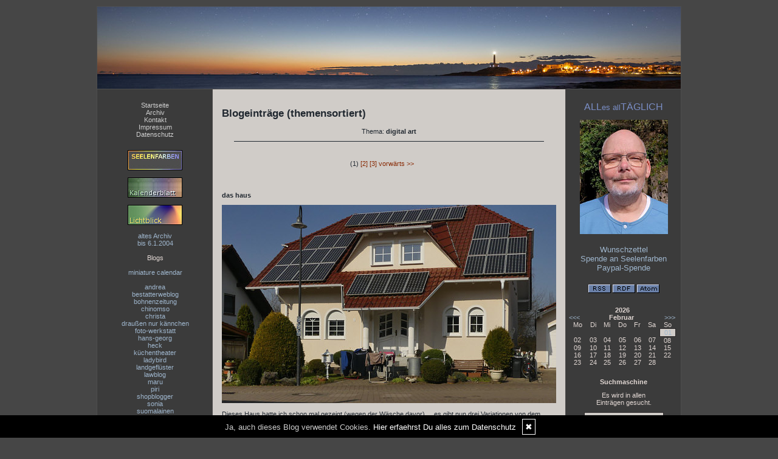

--- FILE ---
content_type: text/html; charset=UTF-8
request_url: https://www.allesalltaeglich.de/thema/digital-art....25/
body_size: 6593
content:
<!DOCTYPE html PUBLIC "-//W3C//DTD XHTML 1.0 Transitional//EN"
	"http://www.w3.org/TR/xhtml1/DTD/xhtml1-transitional.dtd">
<html>
<head><meta http-equiv="Content-Type" content="text/html; charset=iso-8859-1" />
		<meta name="Publisher" content="Seelenfarben.de" />
		<meta name="Copyright" content="Seelenfarben.de" />
        <link rel="alternate" type="application/rss+xml" title=" (RSS 2.0)" href="https://www.allesalltaeglich.de/rss.xml" />
		<link rel="alternate" type="application/atom+xml" title=" (Atom 0.3)" href="https://www.allesalltaeglich.de/atom.xml" />
<meta name="page-topic" content="Alltag Privates" /><meta name="page-type" content="Weblog" /><meta name="Audience" content="Alle" />
		<meta name="Robots" content="INDEX,FOLLOW" />
		<meta name="Language" content="Deutsch" />
		<meta name="Revisit" content="After 1 day" />
		<meta http-equiv="PRAGMA" content="NO-CACHE" />
		<meta name="date" content=" 01.02.2026 " /><link rel="stylesheet" type="text/css" href="/layout6.css" />
<link rel="stylesheet" type="text/css" href="/styles.css" />
<link rel="stylesheet" type="text/css" href="/social/pirobox/style.css" />
<link rel="stylesheet" type="text/css" href="/social/new.css" />
<link rel="stylesheet" type="text/css" href="/design.css" />
	<script language="JavaScript1.1" type="text/javascript" src="/functions.js"></script>
<script type="text/javascript" src="/social/jquery-1.3.2.min.js"></script>
<script type="text/javascript" src="/social/pirobox.min.js"></script>
<script type="text/javascript" src="/social/base.js"></script>
<script type="text/javascript" src="/social/jquery.socialshareprivacy.min.js"></script>	
 
<title>digital-art -  ALLes allTAEGLICH - DesignBlog</title>
							<meta content="digital-art -  ALLes allTAEGLICH - DesignBlog" name="Title" />
	                        <meta name="Keywords" content="Gedanken, Satire, Ironie, Poesie, Leben, Politik, Meinung, Links, Alles, Allt&auml;glich" />
	                        <meta name="Description" content="ALLes allTaeGLICH" />
	                        <meta name="Abstract" content="ALLes allTaeGLICH" /><meta property="og:type" content="blog"/>
						<meta property="og:url" content="http://www.allesalltaeglich.de"/>
						<meta property="og:site_name" content="ALLes allTAEGLICH"/>	
</head>
<body onload="getLayer(6);">
<div id="main"><a name="position" id="position"></a><div id="hdr"><img src="/images/kunde/headerbild230101.jpg" alt="ALLes allTAEGLICH" title="ALLes allTAEGLICH" border="0" usemap="#top"/></div><div id="lh-col" class="center"><div id="firstLeft"><!--  --></div>
			<div id="naviLeft"><ul id="naviLeftList"><li><a href="/startseite/home..../"> Startseite </a></li><li><a href="/blog/archiv..../"> Archiv </a></li><li><a href="/blog/formular..../"> Kontakt </a></li><li><a href="/blog/impressum..../"> Impressum </a></li><li><a href="/blog/datenschutz..../"> Datenschutz </a></li></ul></div>			<div class="functions"><p dragover="true" style="text-align:center">
<a href="https://www.seelenfarben.de/" target="_blank"><span style="color:#d3cfc9;font-size:xx-small"><img src="https://www.seelenfarben.de/seele.jpg" area="2728" complete="true" style="border:1px solid #000" width="88" height="31"></span></a><br><br>
<a href="https://www.seelenfarben.de/kalenderblatt/kalenderblatt.php" target="_blank"><span style="color:#d3cfc9;font-size:xx-small"><img src="https://www.seelenfarben.de/kalenderblatt/kalender.jpg" area="2728" complete="true" style="border:1px solid #000" width="88" height="31"></span></a><br><br>
<a href="https://www.seelenfarben.de/lichtblick.htm" target="_blank"><span style="color:#d3cfc9;font-size:xx-small"><img src="https://www.seelenfarben.de/lichtblick.jpg" area="2728" complete="true" style="border:1px solid #000" width="88" height="31"></span></a><br><br>
<a class="site" href="https://www.seelenfarben.de/taeglicharchiv.htm" target="_blank">altes Archiv<br>bis 6.1.2004</a><br><br>
Blogs<br><br><a class="site" href="https://miniature-calendar.com/" target="_blank">miniature calendar</a><br><br><a class="site" href="http://anduci.blogspot.com.es/" target="_blank">andrea</a><br><a class="site" href="http://www.bestatterweblog.de/" target="_blank">bestatterweblog</a><br><a class="site" href="http://www.bohnenzeitung.com/" target="_blank">bohnenzeitung</a><br><a class="site" href="http://chinomso.wordpress.com/" target="_blank">chinomso<br></a><a class="site" href="https://wwwchristas-hobbyblog.blogspot.com/" target="_blank">christa<br></a><a href="https://fraunessy.vanessagiese.de/" target="_blank">drau&szlig;en nur k&auml;nnchen</a>  <br><a class="site" href="http://www.foto-werkstatt.ch/" target="_blank">foto-werkstatt</a><a class="site" href="http://www.savaux.ch/blog/" target="_blank"><br></a><a class="site" href="http://www.queergedacht.de/" target="_blank">hans-georg</a><br><a class="site" href="https://www.thomasleonheck.de/" target="_blank">heck</a><br><a class="site" href="http://korneliaseipel.blogspot.com/" target="_blank">k&uuml;chentheater<br></a><a class="site" href="http://fraumarienkaefer.wordpress.com" target="_blank">ladybird</a><br><a class="site" href="http://landgefluester.wordpress.com/" target="_blank">landgefl&uuml;ster</a><br><a class="site" href="http://lawblog.de/" target="_blank">lawblog</a><br><a class="site" href=" http://sisinmaru.com/ " target="_blank">maru</a><br><a class="site" href="https://voller-worte.de" target="_blank">piri</a><br><a class="site" href="http://www.shopblogger.de/blog/" target="_blank">shopblogger<br></a><a class="site" href="http://wildgans.wordpress.com/" target="_blank">sonia</a><br><a href="https://myyratohtori.wordpress.com/" target="_blank">suomalainen</a><br><a class="site" href="http://www.supermarktblog.com/" target="_blank">supermarkt</a><br><a class="site" href="http://creatiphoto.wordpress.com/" target="_blank">tabea</a><br><a class="site" href="https://tirilli.designblog.de/" target="_blank">tirilli</a><a class="site" href="http://myblog.de/showblog.php?blog=toscany" target="_blank"><br></a><a class="site" href="http://leben-arbeiten-mit-multiple-sklerose.blogspot.de/" target="_blank">trulla</a><br><a class="site" href="https://uta-loesken.de/blog/" target="_blank">uta</a><br><a class="site" href="https://www.wortperlen.de/startseite/home..../" target="_blank">wortperlen</a><br><span style="font-size:xx-small"><br>--<br><br><a class="site" href="http://www.antispam.de/encoder.php" target="_blank">mail encoder</a><br><br></span><br><br></p></div> <div class="functions"><a href="http://www.designblog.de/pages/top15....8/" target="_blank"><img src="https://www.designblog-admin.de/images/kunde/elemente/top_15.jpg" width="115" height="44" alt="Die 15 zuletzt aktualisierten DesignBlogs" border="0" /></a><br /><br /><a href="https://www.zitante.de/" target="_blank" class="site">Zitante</a><br /><a href="https://www.allesalltaeglich.de/" target="_blank" class="site">ALLes allTAEGLICH</a><br /><a href="https://www.wortperlen.de/" target="_blank" class="site">Wortperlen</a><br /><a href="https://lebenslichter.designblog.de/" target="_blank" class="site">Lebenslichter</a><br /><a href="https://mitternachtsspitzen.designblog.de/" target="_blank" class="site">Mitternachtsspitzen</a><br /><a href="https://tirilli.designblog.de/" target="_blank" class="site">Tirilli</a><br /><a href="https://susfi.mydesignblog.de/" target="_blank" class="site">Susfi</a><br /><a href="https://www.tahamaa.de/" target="_blank" class="site">Tahamaa</a><br /><a href="https://www.ggs-bergschule-duisburg.de/" target="_blank" class="site">GGS Bergschule</a><br /><a href="https://morgentau.designblog.de/" target="_blank" class="site">Morgentau</a><br /><a href="https://potpourri.designblog.de/" target="_blank" class="site">Potpourri</a><br /><a href="http://www.saschasalamander.de/" target="_blank" class="site">SaschaSalamander</a><br /><a href="https://www.zaubereinmaleins.de/" target="_blank" class="site">Zaubereinmaleins</a><br /><a href="https://www.katharinas-buchstaben-welten.de/" target="_blank" class="site">Katharinas Buchstabenwelten</a><br /><a href="https://www.susis-wollecke.de/" target="_blank" class="site">Susis Wollecke - Postfiliale Mitwitz</a><br /><br /><span class="ab">powered by </span><a href="http://www.designblog.de/pages/top15....8/" target="_blank" class="site">BlueLionWebdesign</a></div> </div><!-- center column -->
<div id="ce-col">
<div class="clear max h10"><!-- --></div>
<div class="item">
<h2>Blogeintr&auml;ge (themensortiert)</h2><p align="center">Thema: <strong>digital art</strong></p><div class="lineBottom">
<!--  --></div>
</div>
<div class="clear max h10"><!-- --></div>
<div class="item pagination">
<div class="max center">
<span class="current">(1) </span><a href="?view=10">[2]</a>&nbsp;<a href="?view=20">[3]</a>&nbsp;<a href="?view=10">vorw&auml;rts &gt;&gt;</a>&nbsp;</div>
<div class="clear max h10"><!-- --></div>
</div>
<div class="clear max h10"><!-- --></div>
<div class="item">
<p class="headline">
<span>das haus</span></p>
<div class="clear max h10"><!-- --></div>
<div class="item_inner">
<img src="https://www.allesalltaeglich.de/images/kunde/202301/2023040401.jpg" style="width:550px;height:326px"><br><br>Dieses Haus hatte ich schon mal gezeigt (wegen der W&auml;sche davor) ... es gibt nun drei Variationen von dem Haus im Hundertwasser-Stil ... ...<a href="/kommentare/das-haus....23483/"  title="weiterlesen">weiterlesen</a></div>
<div class="clear max h10"><!-- --></div>
<p class="footnote">
<a class="nick" href="/index.php?what=formular">Engelbert</a> <span class="datum">04.04.2023, 20.04</span> | <span class="comments">(22/1)</span> <a href="/kommentare/das-haus....23483/"  title="Kommentare">Kommentare</a> (<a href="/?id=23483" target="_blank"  title="Kommentar-Feed">RSS</a>) | <a class="pl" href="/kommentare/das-haus....23483/" title="PermaLink">PL</a></p>
<div class="lineBottom">
<!--  --></div>
<div class="clear "><!-- --></div>
</div>
<div class="item">
<p class="headline">
<span>spielerei am frauenmantel</span></p>
<div class="clear max h10"><!-- --></div>
<div class="item_inner">

<div style="text-align: center;"><img src="/images/kunde/201202/2012071101.jpg" /><br /></div><div style="text-align: center;"> <br /></div>


</div>
<div class="clear max h10"><!-- --></div>
<p class="footnote">
<a class="nick" href="/index.php?what=formular">Engelbert</a> <span class="datum">11.07.2012, 20.21</span> | <span class="comments">(9/0)</span> <a href="/kommentare/spielerei-am-frauenmantel....11952/"  title="Kommentare">Kommentare</a> (<a href="/?id=11952" target="_blank"  title="Kommentar-Feed">RSS</a>) | <a class="pl" href="/kommentare/spielerei-am-frauenmantel....11952/" title="PermaLink">PL</a></p>
<div class="lineBottom">
<!--  --></div>
<div class="clear "><!-- --></div>
</div>
<div class="item">
<p class="headline">
<span>mal wieder ein ...</span></p>
<div class="clear max h10"><!-- --></div>
<div class="item_inner">
<div style="text-align: center;">... digitales Schmuckstück kreiert:<br /><br /><img src="/images/kunde/201201/2012062902.jpg" /><br /><br />Ein Unikat, das ich nicht nochmal gestalten könnte.<br />Die Fotogrundlage gibts zwar, aber die wurde so verändert,<br />das vom Foto nix mehr zu sehen ist ... ich hätte also auch<br />mit einem weißen virtuellen Papier anfangen können.<br /> <br /></div>

</div>
<div class="clear max h10"><!-- --></div>
<p class="footnote">
<a class="nick" href="/index.php?what=formular">Engelbert</a> <span class="datum">29.06.2012, 21.17</span> | <span class="comments">(12/1)</span> <a href="/kommentare/mal-wieder-ein-....11917/"  title="Kommentare">Kommentare</a> (<a href="/?id=11917" target="_blank"  title="Kommentar-Feed">RSS</a>) | <a class="pl" href="/kommentare/mal-wieder-ein-....11917/" title="PermaLink">PL</a></p>
<div class="lineBottom">
<!--  --></div>
<div class="clear "><!-- --></div>
</div>
<div class="item">
<p class="headline">
<span>einfach so</span></p>
<div class="clear max h10"><!-- --></div>
<div class="item_inner">
<div style="text-align: center;"><img src="/images/kunde/201201/2012060101.jpg" /><br /><br />Einfach so ... mit dem Grafikprogramm gespielt.<br />Das Ziel war ein virtuelles Schmuckstück.<br />Wäre schön, wenn man dann einen Knopf drücken könnte<br />und schon kommt irgendwo ein wirkliches Schmuckstück raus.<br />So ist es einfach nur zum Gucken, aber nicht zum Umhängen.<br />Am Wichtigsten war aber das &quot;mit der Maus spielen&quot;.<br />Ähm ... ja ... den Satz könnten auch unsere Kattzen gesagt haben ;)).<br /> <br />
</div></div>
<div class="clear max h10"><!-- --></div>
<p class="footnote">
<a class="nick" href="/index.php?what=formular">Engelbert</a> <span class="datum">01.06.2012, 14.08</span> | <span class="comments">(8/1)</span> <a href="/kommentare/einfach-so....11830/"  title="Kommentare">Kommentare</a> (<a href="/?id=11830" target="_blank"  title="Kommentar-Feed">RSS</a>) | <a class="pl" href="/kommentare/einfach-so....11830/" title="PermaLink">PL</a></p>
<div class="lineBottom">
<!--  --></div>
<div class="clear "><!-- --></div>
</div>
<div class="item">
<p class="headline">
<span>der pc machts möglich</span></p>
<div class="clear max h10"><!-- --></div>
<div class="item_inner">

<div style="text-align: center;"><img src="/images/kunde/201102/2011082501.jpg" /><br /><br />Van Gogh hätte Mickey so gemalt ... und da der Herr<br />nicht mehr lebt, muss das dann eine Software übernehmen.<br /></div><div style="text-align: center;"> <br />
</div></div>
<div class="clear max h10"><!-- --></div>
<p class="footnote">
<a class="nick" href="/index.php?what=formular">Engelbert</a> <span class="datum">25.08.2011, 14.49</span> | <span class="comments">(9/0)</span> <a href="/kommentare/der-pc-machts-moeglich....10962/"  title="Kommentare">Kommentare</a> (<a href="/?id=10962" target="_blank"  title="Kommentar-Feed">RSS</a>) | <a class="pl" href="/kommentare/der-pc-machts-moeglich....10962/" title="PermaLink">PL</a></p>
<div class="lineBottom">
<!--  --></div>
<div class="clear "><!-- --></div>
</div>
<div class="item">
<p class="headline">
<span>wenn die kirschen lila wären</span></p>
<div class="clear max h10"><!-- --></div>
<div class="item_inner">

<img src="/images/kunde/201002/dba0/2010062601.jpg" /><br /><br />oder grün mit blauen Blättern:<br /><br /><img src="/images/kunde/201002/dba0/2010062602.jpg" />  <br />
</div>
<div class="clear max h10"><!-- --></div>
<p class="footnote">
<a class="nick" href="/index.php?what=formular">Engelbert</a> <span class="datum">26.06.2010, 13.50</span> | <span class="comments">(10/0)</span> <a href="/kommentare/wenn-die-kirschen-lila-waeren....9721/"  title="Kommentare">Kommentare</a> (<a href="/?id=9721" target="_blank"  title="Kommentar-Feed">RSS</a>) | <a class="pl" href="/kommentare/wenn-die-kirschen-lila-waeren....9721/" title="PermaLink">PL</a></p>
<div class="lineBottom">
<!--  --></div>
<div class="clear "><!-- --></div>
</div>
<div class="item">
<p class="headline">
<span>wie die lichterdeckchen entstanden sind</span></p>
<div class="clear max h10"><!-- --></div>
<div class="item_inner">
Es war einmal ein Stern auf einem Weihnachtsmarkt ...<br /><br /><img src="/images/kunde/200911/2009122001.jpg" /><br /><br />... der wurde einfach nur heller und schärfer gemacht ...<br /><br /><img src="/images/kunde/200911/2009122002.jpg" /><br /><br />... und daraus wurde per Grafikprogramm ein Mandala ...<br /><br /><img src="/images/kunde/200911/2009122005.jpg" /><br /><br />... erstellt. Dieses Mandala dann ausschneiden, vervielfältigen und arrangieren und schon gibts Lichterdeckchen (die auch als Karte verschickt werden können).<br /> <br />
</div>
<div class="clear max h10"><!-- --></div>
<p class="footnote">
<a class="nick" href="/index.php?what=formular">Engelbert</a> <span class="datum">20.12.2009, 13.10</span> | <span class="comments">(4/0)</span> <a href="/kommentare/wie-die-lichterdeckchen-entstanden-sind....9117/"  title="Kommentare">Kommentare</a> (<a href="/?id=9117" target="_blank"  title="Kommentar-Feed">RSS</a>) | <a class="pl" href="/kommentare/wie-die-lichterdeckchen-entstanden-sind....9117/" title="PermaLink">PL</a></p>
<div class="lineBottom">
<!--  --></div>
<div class="clear "><!-- --></div>
</div>
<div class="item">
<p class="headline">
<span>lichterdeckchen</span></p>
<div class="clear max h10"><!-- --></div>
<div class="item_inner">
<img src="/images/kunde/200911/2009121903.jpg" />
<br /> <br /></div>
<div class="clear max h10"><!-- --></div>
<p class="footnote">
<a class="nick" href="/index.php?what=formular">Engelbert</a> <span class="datum">19.12.2009, 14.22</span> | <span class="comments">(5/0)</span> <a href="/kommentare/lichterdeckchen....9116/"  title="Kommentare">Kommentare</a> (<a href="/?id=9116" target="_blank"  title="Kommentar-Feed">RSS</a>) | <a class="pl" href="/kommentare/lichterdeckchen....9116/" title="PermaLink">PL</a></p>
<div class="lineBottom">
<!--  --></div>
<div class="clear "><!-- --></div>
</div>
<div class="item">
<p class="headline">
<span>die mitte</span></p>
<div class="clear max h10"><!-- --></div>
<div class="item_inner">
<p align="center"><img height="432" alt="2008050801.jpg" hspace="0" src="/images/kunde/200805/2008050801.jpg" width="542" align="baseline" border="0" /><br /> </p></div>
<div class="clear max h10"><!-- --></div>
<p class="footnote">
<a class="nick" href="/index.php?what=formular">Engelbert</a> <span class="datum">08.05.2008, 10.38</span> | <span class="comments">(15/1)</span> <a href="/kommentare/die-mitte....7154/"  title="Kommentare">Kommentare</a> (<a href="/?id=7154" target="_blank"  title="Kommentar-Feed">RSS</a>) | <a class="pl" href="/kommentare/die-mitte....7154/" title="PermaLink">PL</a></p>
<div class="lineBottom">
<!--  --></div>
<div class="clear "><!-- --></div>
</div>
<div class="item">
<p class="headline">
<span>ajajo</span></p>
<div class="clear max h10"><!-- --></div>
<div class="item_inner">
<img height="199" alt="2007120902.jpg" hspace="0" src="/images/kunde/200711/2007120902.jpg" width="400" align="baseline" border="0" /><br /> </div>
<div class="clear max h10"><!-- --></div>
<p class="footnote">
<a class="nick" href="/index.php?what=formular">Engelbert</a> <span class="datum">09.12.2007, 14.31</span> | <span class="comments">(4/0)</span> <a href="/kommentare/ajajo....6655/"  title="Kommentare">Kommentare</a> (<a href="/?id=6655" target="_blank"  title="Kommentar-Feed">RSS</a>) | <a class="pl" href="/kommentare/ajajo....6655/" title="PermaLink">PL</a></p>
<div class="lineBottom">
<!--  --></div>
<div class="clear "><!-- --></div>
</div>
<div class="item pagination">
<div class="max center">
<span class="current">(1) </span><a href="?view=10">[2]</a>&nbsp;<a href="?view=20">[3]</a>&nbsp;<a href="?view=10">vorw&auml;rts &gt;&gt;</a>&nbsp;</div>
<div class="clear max h10"><!-- --></div>
</div>
<div class="clear max h10"><!-- --></div>
		
</div>
	
<div id="rh-col" class="center"><div id="firstRight"><!--  --></div>
								<div class="functions"><p style="text-align:center"><span style="color:#8590ad"><span style="color:#7a8dc4"><span style="font-size:medium">ALL</span><span style="font-size: small;" class="<img src=" https:="" www.designblog-admin.de="" configuration="" templates="" default="" images="" pixel.gif"="" title="https://www.allesalltaeglich.de/images/kunde/es1112123.jpg" rel="media275510066680708" width="150" height="100">es </span><span style="font-size:small">all</span><span style="font-size:medium">T&Auml;GLICH</span></span><br><br></span><span style="color:#8590ad"><span style="font-size:medium;color:#7a8dc4" class="<img src=" https:="" www.designblog-admin.de="" configuration="" templates="" default="" images="" pixel.gif"="" title="https://www.allesalltaeglich.de/images/kunde/es1112123.jpg" rel="media6245989512628208" width="150" height="100"><img src="https://www.allesalltaeglich.de/images/kunde/202401/2024040902.jpg" style="width:145px;height:188px"><br><br><a href="http://www.amazon.de/wishlist/1ZP92WCDJ9A2Q" title="Wunschzettel" target="_blank" style="font-size:small">Wunschzettel</a><span style="font-size:small"><br></span><a href="https://seelenfarben.de/proseelenfarben.htm" title="Spende an Seelenfarben" target="_blank" style="font-size:small">Spende an Seelenfarben</a><span style="font-size:small"><br></span><a href="https://www.paypal.com/paypalme/seelenfarbende" target="_blank" style="font-size:small">Paypal-Spende</a></span><br></span></p></div> 
<div id="rss" class="functions center">
	<a href="/rss.xml" target="_blank"><img src="/images/kunde/design/rss.gif" alt="RSS 2.0" title="RSS 2.0" border="0" /></a> <a href="/rdf.xml" target="_blank"><img src="/images/kunde/design/rdf.gif" alt="RDF 1.0" title="RDF 1.0" border="0" /></a> <a href="/atom.xml" target="_blank"><img src="/images/kunde/design/atom.gif"  alt="Atom 0.3" title="Atom 0.3" border="0" /></a>
</div> 
<div id="cal" class="functions table-responsive">
	<table class="tblWidth table">
		<tr>
			<td colspan="3" class="center"><strong>2026</strong></td>
		</tr>
		<tr>
			<td align="left"><a class="site" href="/index.php?show=January%202026" title="Zum vorigen Monat">&lt;&lt;&lt;</a></td>
			<td align="center"><strong>Februar</strong></td>
			<td align="right"><a class="site" href="/index.php?show=March%202026" title="Zum n&auml;chsten Monat">&gt;&gt;&gt;</a></td>
		</tr>
	</table>
	<table class="tblWidth table">
		<tr>
			<td align="center">Mo</td>
			<td align="center">Di</td>
			<td align="center">Mi</td>
			<td align="center">Do</td>
			<td align="center">Fr</td>
			<td align="center">Sa</td>
			<td align="center">So</td>
		</tr><tr><td>&nbsp;</td><td>&nbsp;</td><td>&nbsp;</td><td>&nbsp;</td><td>&nbsp;</td><td>&nbsp;</td><td align="center" class="today"><a class="site" href="/startseite/home....tag.20260201/">01</a></td></tr><tr><td align="center" class="site">02</td><td align="center" class="site">03</td><td align="center" class="site">04</td><td align="center" class="site">05</td><td align="center" class="site">06</td><td align="center" class="site">07</td><td align="center" class="site">08</td></tr><tr><td align="center" class="site">09</td><td align="center" class="site">10</td><td align="center" class="site">11</td><td align="center" class="site">12</td><td align="center" class="site">13</td><td align="center" class="site">14</td><td align="center" class="site">15</td></tr><tr><td align="center" class="site">16</td><td align="center" class="site">17</td><td align="center" class="site">18</td><td align="center" class="site">19</td><td align="center" class="site">20</td><td align="center" class="site">21</td><td align="center" class="site">22</td></tr><tr><td align="center" class="site">23</td><td align="center" class="site">24</td><td align="center" class="site">25</td><td align="center" class="site">26</td><td align="center" class="site">27</td><td align="center" class="site">28</td><td>&nbsp;</td></tr></table></div> <div class="functions center"><div class="w180 auto"><form name="search" id="search" action="index.php" method="post" >
<input type="hidden" name="use" value="search" />
<table class="w180">
<tr>
<td class="center">
<strong>Suchmaschine</strong><br /><div class="clear 165 h10"><!-- --></div>
Es wird in allen <br />Eintr&auml;gen gesucht.<div class="clear 165 h10"><!-- --></div>
</td>
</tr>
<tr>
<td class="center">
<input type=text name="search" value="" maxlength="100" size="12" style="width: 125px;" class="form" />
<div class="clear 165 h10"><!-- --></div>
<input type="submit" value="Finden" class="form" /></td>
</tr>
</table>
</form>
</div></div> <div class="functions"><strong>Themen</strong><br /><div id="themencontainer"><ul id="themenlist"><li><a href="https://www.allesalltaeglich.de/thema/alles-alltaegliches....5/">alles alltägliches</a></li><li><a href="https://www.allesalltaeglich.de/thema/bilder....6/">bilder</a></li><li><a href="https://www.allesalltaeglich.de/thema/links....7/">links</a></li><li><a href="https://www.allesalltaeglich.de/thema/hp....8/">hp</a></li><li><a href="https://www.allesalltaeglich.de/thema/bloggerwelt....9/">bloggerwelt</a></li><li><a href="https://www.allesalltaeglich.de/thema/poesie....10/">poesie</a></li><li><a href="https://www.allesalltaeglich.de/thema/ironie-satire....11/">ironie / satire</a></li><li><a href="https://www.allesalltaeglich.de/thema/computer-internet....14/">computer/internet</a></li><li><a href="https://www.allesalltaeglich.de/thema/zitate-aphorismen....16/">zitate, aphorismen</a></li><li><a href="https://www.allesalltaeglich.de/thema/musik....17/">musik</a></li><li><a href="https://www.allesalltaeglich.de/thema/heute-....18/">heute ...</a></li><li><a href="https://www.allesalltaeglich.de/thema/humor....12/">humor</a></li><li><a href="https://www.allesalltaeglich.de/thema/politik-gesellsch-....19/">politik/gesellsch.</a></li><li><a href="https://www.allesalltaeglich.de/thema/innenleben....20/">innenleben</a></li><li><a href="https://www.allesalltaeglich.de/thema/sonstiges....22/">sonstiges</a></li><li><a href="https://www.allesalltaeglich.de/thema/kommentar....21/">kommentar</a></li><li><a href="https://www.allesalltaeglich.de/thema/liebe-kinder....29/">liebe kinder</a></li><li><a href="https://www.allesalltaeglich.de/thema/alte-werbung....24/">alte werbung</a></li><li><a href="https://www.allesalltaeglich.de/thema/digital-art....25/">digital art</a></li><li><a href="https://www.allesalltaeglich.de/thema/heute-2005....26/">heute 2005</a></li><li><a href="https://www.allesalltaeglich.de/thema/alte-postkarten....27/">alte postkarten</a></li><li><a href="https://www.allesalltaeglich.de/thema/malerei....28/">malerei</a></li><li><a href="https://www.allesalltaeglich.de/thema/headerbilder....30/">headerbilder</a></li><li><a href="https://www.allesalltaeglich.de/thema/heute-2006....31/">heute 2006</a></li><li><a href="https://www.allesalltaeglich.de/thema/m-m....33/">m+m</a></li><li><a href="https://www.allesalltaeglich.de/thema/paelzisch-und-andere-sprachen....34/">pälzisch und andere sprachen</a></li><li><a href="https://www.allesalltaeglich.de/thema/schreibakrobatik....37/">schreibakrobatik</a></li><li><a href="https://www.allesalltaeglich.de/thema/vor-10-jahren-fotografiert....39/">vor 10 jahren fotografiert</a></li><li><a href="https://www.allesalltaeglich.de/thema/beate-bloggt....40/">beate bloggt</a></li><li><a href="https://www.allesalltaeglich.de/thema/s-f....41/">s + f</a></li><li><a href="https://www.allesalltaeglich.de/thema/vor-25-jahren....42/">vor 25 jahren</a></li></ul></div></div> <div id="fe" class="functions" style="overflow:hidden;">
<strong>Letzte Kommentare:</strong><br /><div class="fei"><strong>sonja-s:</strong><br />Schöne Erkenntnis und wertvolle Gedanken. So<br />...<a href="/kommentare/gl-uuml-ck-und-bereitschaft....26306/">mehr</a><br/><br/></div><div class="fei"><strong>sonja-s:</strong><br />Jetzt war ich 1 Woche nicht hier. Schön in d<br />...<a href="/kommentare/vor-25-jahren....26300/">mehr</a><br/><br/></div><div class="fei"><strong>Heute anonym:</strong><br />Mein jüngster Enkel ist drei und sass noch n<br />...<a href="/kommentare/alleine-aufs-klo....26316/">mehr</a><br/><br/></div><div class="fei"><strong>Sonja :</strong><br />Ja bitte, interessiert mich sehr!<br />...<a href="/kommentare/vor-25-jahren....26294/">mehr</a><br/><br/></div><div class="fei"><strong>Birgit Brabetz:</strong><br />ohja ohja das wäre toll <br />...<a href="/kommentare/vor-25-jahren....26294/">mehr</a><br/><br/></div><div class="fei"><strong>Sywe:</strong><br />Ich war in meinem Berufsleben ja auch für ei<br />...<a href="/kommentare/alleine-aufs-klo....26316/">mehr</a><br/><br/></div><div class="fei"><strong>Ursel:</strong><br />... ja ... es ist insgesamt sehr "komisch" ge<br />...<a href="/kommentare/alleine-aufs-klo....26316/">mehr</a><br/><br/></div><div class="fei"><strong>Ursel:</strong><br />... tja - die Industrie erfindet immer wieder<br />...<a href="/kommentare/k-ouml-rperfettwaage-die-erkenntnis....26315/">mehr</a><br/><br/></div><div class="fei"><strong>Ursel:</strong><br />... das sind sehr weise Worte und Überlegung<br />...<a href="/kommentare/gl-uuml-ck-und-bereitschaft....26306/">mehr</a><br/><br/></div><div class="fei"><strong>Hans:</strong><br />Viele Eltern machen nicht nur einen Wetbewerb<br />...<a href="/kommentare/alleine-aufs-klo....26316/">mehr</a><br/><br/></div></div>
 </div><div class="clear"><!--  --></div>
<div id="footer" class="center">
    <div id="cp" class="floatLeft pl10 mt5"><a href="http://www.designblog.de" target="_blank">&copy; DesignBlog V5 powered by BlueLionWebdesign.de</a></div>
	<div id="pc" class="floatRight pr10 mt5"><img src="/images/tidy.gif" alt="Tidy validiert" title="Tidy validiert" width="32" height="15" border="0" /> <img src="/images/xhtml.gif" alt="XHTML 1.0 konform" title="XHTML 1.0 konform" width="45" height="15" border="0" /> <img src="/images/css.gif" width="45" height="15" alt="CSS 2.0 konform" title="CSS 2.0 konform" border="0" /> </div></div>
</div>
<map name="top">
	<area alt="" coords="0,0,0,0" href="/">	
</map>
</body>
</html>

--- FILE ---
content_type: text/html; charset=UTF-8
request_url: https://www.allesalltaeglich.de/design.css
body_size: 30615
content:
<!DOCTYPE html PUBLIC "-//W3C//DTD XHTML 1.0 Transitional//EN"
	"http://www.w3.org/TR/xhtml1/DTD/xhtml1-transitional.dtd">
<html>
<head><meta http-equiv="Content-Type" content="text/html; charset=iso-8859-1" />
		<meta name="Publisher" content="Seelenfarben.de" />
		<meta name="Copyright" content="Seelenfarben.de" />
        <link rel="alternate" type="application/rss+xml" title=" (RSS 2.0)" href="https://www.allesalltaeglich.de/rss.xml" />
		<link rel="alternate" type="application/atom+xml" title=" (Atom 0.3)" href="https://www.allesalltaeglich.de/atom.xml" />
<meta name="page-topic" content="Alltag Privates" /><meta name="page-type" content="Weblog" /><meta name="Audience" content="Alle" />
		<meta name="Robots" content="INDEX,FOLLOW" />
		<meta name="Language" content="Deutsch" />
		<meta name="Revisit" content="After 1 day" />
		<meta http-equiv="PRAGMA" content="NO-CACHE" />
		<meta name="date" content=" 01.02.2026 " /><link rel="stylesheet" type="text/css" href="/layout6.css" />
<link rel="stylesheet" type="text/css" href="/styles.css" />
<link rel="stylesheet" type="text/css" href="/social/pirobox/style.css" />
<link rel="stylesheet" type="text/css" href="/social/new.css" />
<link rel="stylesheet" type="text/css" href="/design.css" />
	<script language="JavaScript1.1" type="text/javascript" src="/functions.js"></script>
<script type="text/javascript" src="/social/jquery-1.3.2.min.js"></script>
<script type="text/javascript" src="/social/pirobox.min.js"></script>
<script type="text/javascript" src="/social/base.js"></script>
<script type="text/javascript" src="/social/jquery.socialshareprivacy.min.js"></script>	
 
<title> ALLes allTAEGLICH - DesignBlog</title>
							<meta content=" ALLes allTAEGLICH - DesignBlog" name="Title" />
	                        <meta name="Keywords" content="Gedanken, Satire, Ironie, Poesie, Leben, Politik, Meinung, Links, Alles, Allt&auml;glich" />
	                        <meta name="Description" content="ALLes allTaeGLICH" />
	                        <meta name="Abstract" content="ALLes allTaeGLICH" /><meta property="og:type" content="blog"/>
						<meta property="og:url" content="http://www.allesalltaeglich.de"/>
						<meta property="og:site_name" content="ALLes allTAEGLICH"/>	
</head>
<body onload="getLayer(6);">
<div id="main"><a name="position" id="position"></a><div id="hdr"><img src="/images/kunde/headerbild230101.jpg" alt="ALLes allTAEGLICH" title="ALLes allTAEGLICH" border="0" usemap="#top"/></div><div id="lh-col" class="center"><div id="firstLeft"><!--  --></div>
			<div id="naviLeft"><ul id="naviLeftList"><li><a href="/startseite/home..../"> Startseite </a></li><li><a href="/blog/archiv..../"> Archiv </a></li><li><a href="/blog/formular..../"> Kontakt </a></li><li><a href="/blog/impressum..../"> Impressum </a></li><li><a href="/blog/datenschutz..../"> Datenschutz </a></li></ul></div>			<div class="functions"><p dragover="true" style="text-align:center">
<a href="https://www.seelenfarben.de/" target="_blank"><span style="color:#d3cfc9;font-size:xx-small"><img src="https://www.seelenfarben.de/seele.jpg" area="2728" complete="true" style="border:1px solid #000" width="88" height="31"></span></a><br><br>
<a href="https://www.seelenfarben.de/kalenderblatt/kalenderblatt.php" target="_blank"><span style="color:#d3cfc9;font-size:xx-small"><img src="https://www.seelenfarben.de/kalenderblatt/kalender.jpg" area="2728" complete="true" style="border:1px solid #000" width="88" height="31"></span></a><br><br>
<a href="https://www.seelenfarben.de/lichtblick.htm" target="_blank"><span style="color:#d3cfc9;font-size:xx-small"><img src="https://www.seelenfarben.de/lichtblick.jpg" area="2728" complete="true" style="border:1px solid #000" width="88" height="31"></span></a><br><br>
<a class="site" href="https://www.seelenfarben.de/taeglicharchiv.htm" target="_blank">altes Archiv<br>bis 6.1.2004</a><br><br>
Blogs<br><br><a class="site" href="https://miniature-calendar.com/" target="_blank">miniature calendar</a><br><br><a class="site" href="http://anduci.blogspot.com.es/" target="_blank">andrea</a><br><a class="site" href="http://www.bestatterweblog.de/" target="_blank">bestatterweblog</a><br><a class="site" href="http://www.bohnenzeitung.com/" target="_blank">bohnenzeitung</a><br><a class="site" href="http://chinomso.wordpress.com/" target="_blank">chinomso<br></a><a class="site" href="https://wwwchristas-hobbyblog.blogspot.com/" target="_blank">christa<br></a><a href="https://fraunessy.vanessagiese.de/" target="_blank">drau&szlig;en nur k&auml;nnchen</a>  <br><a class="site" href="http://www.foto-werkstatt.ch/" target="_blank">foto-werkstatt</a><a class="site" href="http://www.savaux.ch/blog/" target="_blank"><br></a><a class="site" href="http://www.queergedacht.de/" target="_blank">hans-georg</a><br><a class="site" href="https://www.thomasleonheck.de/" target="_blank">heck</a><br><a class="site" href="http://korneliaseipel.blogspot.com/" target="_blank">k&uuml;chentheater<br></a><a class="site" href="http://fraumarienkaefer.wordpress.com" target="_blank">ladybird</a><br><a class="site" href="http://landgefluester.wordpress.com/" target="_blank">landgefl&uuml;ster</a><br><a class="site" href="http://lawblog.de/" target="_blank">lawblog</a><br><a class="site" href=" http://sisinmaru.com/ " target="_blank">maru</a><br><a class="site" href="https://voller-worte.de" target="_blank">piri</a><br><a class="site" href="http://www.shopblogger.de/blog/" target="_blank">shopblogger<br></a><a class="site" href="http://wildgans.wordpress.com/" target="_blank">sonia</a><br><a href="https://myyratohtori.wordpress.com/" target="_blank">suomalainen</a><br><a class="site" href="http://www.supermarktblog.com/" target="_blank">supermarkt</a><br><a class="site" href="http://creatiphoto.wordpress.com/" target="_blank">tabea</a><br><a class="site" href="https://tirilli.designblog.de/" target="_blank">tirilli</a><a class="site" href="http://myblog.de/showblog.php?blog=toscany" target="_blank"><br></a><a class="site" href="http://leben-arbeiten-mit-multiple-sklerose.blogspot.de/" target="_blank">trulla</a><br><a class="site" href="https://uta-loesken.de/blog/" target="_blank">uta</a><br><a class="site" href="https://www.wortperlen.de/startseite/home..../" target="_blank">wortperlen</a><br><span style="font-size:xx-small"><br>--<br><br><a class="site" href="http://www.antispam.de/encoder.php" target="_blank">mail encoder</a><br><br></span><br><br></p></div> <div class="functions"><a href="http://www.designblog.de/pages/top15....8/" target="_blank"><img src="https://www.designblog-admin.de/images/kunde/elemente/top_15.jpg" width="115" height="44" alt="Die 15 zuletzt aktualisierten DesignBlogs" border="0" /></a><br /><br /><a href="https://www.zitante.de/" target="_blank" class="site">Zitante</a><br /><a href="https://www.allesalltaeglich.de/" target="_blank" class="site">ALLes allTAEGLICH</a><br /><a href="https://www.wortperlen.de/" target="_blank" class="site">Wortperlen</a><br /><a href="https://lebenslichter.designblog.de/" target="_blank" class="site">Lebenslichter</a><br /><a href="https://mitternachtsspitzen.designblog.de/" target="_blank" class="site">Mitternachtsspitzen</a><br /><a href="https://tirilli.designblog.de/" target="_blank" class="site">Tirilli</a><br /><a href="https://susfi.mydesignblog.de/" target="_blank" class="site">Susfi</a><br /><a href="https://www.tahamaa.de/" target="_blank" class="site">Tahamaa</a><br /><a href="https://www.ggs-bergschule-duisburg.de/" target="_blank" class="site">GGS Bergschule</a><br /><a href="https://morgentau.designblog.de/" target="_blank" class="site">Morgentau</a><br /><a href="https://potpourri.designblog.de/" target="_blank" class="site">Potpourri</a><br /><a href="http://www.saschasalamander.de/" target="_blank" class="site">SaschaSalamander</a><br /><a href="https://www.zaubereinmaleins.de/" target="_blank" class="site">Zaubereinmaleins</a><br /><a href="https://www.katharinas-buchstaben-welten.de/" target="_blank" class="site">Katharinas Buchstabenwelten</a><br /><a href="https://www.susis-wollecke.de/" target="_blank" class="site">Susis Wollecke - Postfiliale Mitwitz</a><br /><br /><span class="ab">powered by </span><a href="http://www.designblog.de/pages/top15....8/" target="_blank" class="site">BlueLionWebdesign</a></div> </div><!-- center column -->
<div id="ce-col">
<div class="item">
<p class="headline">
<span>book nooks</span></p>
<div class="clear max h10"><!-- --></div>
<div class="item_inner">
Ein "Book Nook" ist ein Miniaturdiorama, das in der Regel zwischen den B&uuml;chern in einem Regal aufgestellt wird und&nbsp;meist Szenen aus B&uuml;chern im B&uuml;cher?format darstellt. Tipp: <a href="https://www.google.com/search?newwindow=1&amp;sca_esv=5df009ad8d5683cf&amp;sxsrf=ANbL-n6p3R-IwqS6YIxaDQ3NMVGRuUJWxw:1769900713875&amp;udm=2&amp;fbs=[base64]&amp;q=Book+nooks&amp;sa=X&amp;ved=2ahUKEwjLi9r68baSAxXj0AIHHZx5Do8QtKgLegQIExAB&amp;biw=1920&amp;bih=911&amp;dpr=1&amp;aic=0" target="_blank"><strong>Google Bildersuche</strong></a> nach diesem Wort (ich hoffe der Link funktioniert).</div>
<div class="clear max h10"><!-- --></div>
<p class="footnote">
<a class="nick" href="/blog/formular..../">Engelbert</a> <span class="datum">01.02.2026, 00.08</span>| <span class="comments">(0/0)</span> <a href="/kommentare/book-nooks....26317/"  title="Kommentare">Kommentare</a> | <a class="pl" href="/kommentare/book-nooks....26317/" title="PermaLink">PL</a> | <span class="thema">einsortiert in:</span> <a href="/thema/sonstiges....22/">sonstiges</a></p>
<div class="lineBottom">
<!--  --></div>
<div class="clear "><!-- --></div>
</div>
<div class="item">
<p class="headline">
<span>alleine aufs klo</span></p>
<div class="clear max h10"><!-- --></div>
<div class="item_inner">
Zitat: "Mehr als 1.100 Lehrkr&auml;fte aus Hessen hatten sich mit einer Resolution an den Kultusminister gewandt. Darin ist von fehlenden Voraussetzungen f&uuml;r eine erfolgreiche Teilnahme vieler Kinder am Schulunterricht die Rede. Aufgef&uuml;hrt werden unter anderem:<br><br>- fehlende Konzentration und Regelbefolgung<br>-&nbsp;mangelnde Merkf&auml;higkeit<br>- Schwierigkeiten, Schuhe zu binden, mit der Schere zu schneiden oder zu kleben<br>- der eigenst&auml;ndige Gang zur Toilette sei oft nicht m&ouml;glich<br><br>Eltern w&uuml;rden ihre Verantwortung zunehmend an die Schulen abgeben"<br><br>Wie ... noch nicht mal alleine auf den Klo k&ouml;nnen Kinder im schulpflichten Alter ... ich fasse es nicht. Diese Kinder sind irgendwann unsere Zukunft ... es wird dunkel werden.</div>
<div class="clear max h10"><!-- --></div>
<p class="footnote">
<a class="nick" href="/blog/formular..../">Engelbert</a> <span class="datum">31.01.2026, 17.47</span>| <span class="comments">(4/0)</span> <a href="/kommentare/alleine-aufs-klo....26316/"  title="Kommentare">Kommentare</a> (<a href="/crss.php?id=26316" target="_blank"  title="Kommentar-Feed">RSS</a>) | <a class="pl" href="/kommentare/alleine-aufs-klo....26316/" title="PermaLink">PL</a> | <span class="thema">einsortiert in:</span> <a href="/thema/sonstiges....22/">sonstiges</a></p>
<div class="lineBottom">
<!--  --></div>
<div class="clear "><!-- --></div>
</div>
<div class="item">
<p class="headline">
<span>k&ouml;rperfettwaage - die erkenntnis</span></p>
<div class="clear max h10"><!-- --></div>
<div class="item_inner">
Ab in den M&uuml;ll damit ... gottseidank habe ich selbst keine, sondern habe mich nur im Studio gewogen ... wenn es nach dieser Waage ginge, h&auml;tte ich von Mittwoch bis jetzt (also innerhalb von 3 Tagen) 2,5 Kilo Fett verloren und 1,4 Kilo Muskeln aufgebaut ... das ist gar nicht m&ouml;glich. Also ist den Werten dieser Waage nicht zu trauen. Vielleicht als Tendenz, wenn man sich &uuml;ber einen langen Zeitraum immer wieder misst ... macht also, zumindest f&uuml;r mich, keinen Sinn, sich auf eine solche Waage zu stellen.</div>
<div class="clear max h10"><!-- --></div>
<p class="footnote">
<a class="nick" href="/blog/formular..../">Engelbert</a> <span class="datum">31.01.2026, 17.45</span>| <span class="comments">(2/0)</span> <a href="/kommentare/k-ouml-rperfettwaage-die-erkenntnis....26315/"  title="Kommentare">Kommentare</a> (<a href="/crss.php?id=26315" target="_blank"  title="Kommentar-Feed">RSS</a>) | <a class="pl" href="/kommentare/k-ouml-rperfettwaage-die-erkenntnis....26315/" title="PermaLink">PL</a> | <span class="thema">einsortiert in:</span> <a href="/thema/alles-alltaegliches....5/">alles alltägliches</a></p>
<div class="lineBottom">
<!--  --></div>
<div class="clear "><!-- --></div>
</div>
<div class="item">
<p class="headline">
<span>vor 25 jahren</span></p>
<div class="clear max h10"><!-- --></div>
<div class="item_inner">
<img src="https://www.allesalltaeglich.de/images/kunde/202601/2026010101.jpg" style="width:207px;height:45px"> <br><br>Originaleintrag von damals:<br><br><span style="color:#990000">"GEWICHTA MAXIMA - SCHOCKO DON FRUSTO
heute morgen auf der Waage ..., der Vorsatz, endlich abzunehmen, scheine ich mal wieder auf n&auml;chste Woche verschoben zu haben. Aber n&auml;chste Woche bestimmt ... .
Im Ernst, ab n&auml;chste Woche gehts los, LIVE hier im Tagebuch. 10 kg bis 30.4. m&uuml;ssen runter. Also in 12 Wochen - m&uuml;&szlig;te machbar sein. Ich werde das hier &ouml;ffentlich tun. Und &uuml;ber meinen Frust, meine S&uuml;nden (und vielleicht auch Erfolge) berichten. ..."</span><br><br>Ich hab mal nachgeschaut ... mein damaliges Gewicht war 109,6 ... also zwei Kilo mehr als heute ... ich&nbsp;sollte, aber das wusste ich damals noch nicht, keinen dauerhaften Erfolg mit dem Abnehmen haben. Und es sollten im Laufe der Jahre noch fast&nbsp;30 Kilo dazu kommen. Erst 25 Jahre sp&auml;ter sollte ich diese&nbsp;109 Kilo&nbsp;wieder erreichen und dazwischen stets dr&uuml;ber sein. So kanns gehen.<br><br>Im Nachhinein &auml;rgere ich mich nat&uuml;rlich, dass ich das nicht fr&uuml;her auf die Reihe bekommen habe. Ich bin lange Jahre wenig pfleglich mit meinem K&ouml;rper umgegangen. Auch heute ist das nicht optimal, aber doch um einiges besser als fr&uuml;her. Viel zu lange Zeit war ich bereit, mich nicht gut zu f&uuml;hlen statt abzunehmen. Aber man konnte mir sagen, was man wollte ... das n&uuml;tzt nix, wenn man nicht selbst auf den Trichter kommt. Auch das reine "ich will abnehmen" reicht nicht ... man muss "ich werde abnehmen" sagen und auch bereit sein,&nbsp;etwas&nbsp;zu &auml;ndern. Sp&auml;te Erkenntnis.</div>
<div class="clear max h10"><!-- --></div>
<p class="footnote">
<a class="nick" href="/blog/formular..../">Engelbert</a> <span class="datum">30.01.2026, 18.51</span>| <span class="comments">(9/0)</span> <a href="/kommentare/vor-25-jahren....26314/"  title="Kommentare">Kommentare</a> (<a href="/crss.php?id=26314" target="_blank"  title="Kommentar-Feed">RSS</a>) | <a class="pl" href="/kommentare/vor-25-jahren....26314/" title="PermaLink">PL</a> | <span class="thema">einsortiert in:</span> <a href="/thema/vor-25-jahren....42/">vor 25 jahren</a></p>
<div class="lineBottom">
<!--  --></div>
<div class="clear "><!-- --></div>
</div>
<div class="item">
<p class="headline">
<span>nudeln aus roten linsen ...</span></p>
<div class="clear max h10"><!-- --></div>
<div class="item_inner">
... da&nbsp;steht drauf "4-5 Minuten kochen" ... nach dieser Zeit sind sie noch hart und nicht essbar ... wer kommt auf so unsinnige Zeitvorgaben ? Das gilt auch f&uuml;r andere Nudeln ... meine brauchen immer deutlich l&auml;nger als auf der Packung steht.</div>
<div class="clear max h10"><!-- --></div>
<p class="footnote">
<a class="nick" href="/blog/formular..../">Engelbert</a> <span class="datum">30.01.2026, 16.01</span>| <span class="comments">(11/0)</span> <a href="/kommentare/nudeln-aus-roten-linsen-....26313/"  title="Kommentare">Kommentare</a> (<a href="/crss.php?id=26313" target="_blank"  title="Kommentar-Feed">RSS</a>) | <a class="pl" href="/kommentare/nudeln-aus-roten-linsen-....26313/" title="PermaLink">PL</a> | <span class="thema">einsortiert in:</span> <a href="/thema/alles-alltaegliches....5/">alles alltägliches</a></p>
<div class="lineBottom">
<!--  --></div>
<div class="clear "><!-- --></div>
</div>
<div class="item">
<p class="headline">
<span>auf dem teller</span></p>
<div class="clear max h10"><!-- --></div>
<div class="item_inner">
<img src="https://www.allesalltaeglich.de/images/kunde/202601/2026013001.jpg" style="width:550px;height:399px"><br><br>Beates Fr&uuml;hst&uuml;ck (um 13 Uhr ... also besser "erste Mahlzeit des Tages") ... Omelett, gef&uuml;llt mit Zwiebeln und Champignons.</div>
<div class="clear max h10"><!-- --></div>
<p class="footnote">
<a class="nick" href="/blog/formular..../">Engelbert</a> <span class="datum">30.01.2026, 13.27</span>| <span class="comments">(13/0)</span> <a href="/kommentare/auf-dem-teller....26312/"  title="Kommentare">Kommentare</a> (<a href="/crss.php?id=26312" target="_blank"  title="Kommentar-Feed">RSS</a>) | <a class="pl" href="/kommentare/auf-dem-teller....26312/" title="PermaLink">PL</a> | <span class="thema">einsortiert in:</span> <a href="/thema/alles-alltaegliches....5/">alles alltägliches</a></p>
<div class="lineBottom">
<!--  --></div>
<div class="clear "><!-- --></div>
</div>
<div class="item">
<p class="headline">
<span>nordosten vs s&uuml;dwesten</span></p>
<div class="clear max h10"><!-- --></div>
<div class="item_inner">
Die Temperaturen sind im Moment ziemlich ungerecht verteilt ... &uuml;bers Wochenende liegen im Nordosten die Temperaturen tags&uuml;ber bei minus 5 bis minus 8&nbsp;Grad und das bei eisigem Ostwind, w&auml;hrend im S&uuml;dwesten 6-8 Grad plus sind ... da bin ich heilfroh, im S&uuml;dwesten zu leben und da macht es mir auch nichts aus, wenn es mal&nbsp;etwas regnet. Ich&nbsp;gr&uuml;&szlig;e all die Dauerfrostgeplagten ... haltet irgendwie aus. Oder freut Euch &uuml;ber die winterlichen Temperaturen (es gibt ja auch Menschen, die die K&auml;lte lieben).<br><br>Besonders tut mir die Ukraine leid ... minus 25 bis minus 32 Grad in den n&auml;chsten N&auml;chten ... grauslig.</div>
<div class="clear max h10"><!-- --></div>
<p class="footnote">
<a class="nick" href="/blog/formular..../">Engelbert</a> <span class="datum">30.01.2026, 12.07</span>| <span class="comments">(8/0)</span> <a href="/kommentare/nordosten-vs-s-uuml-dwesten....26311/"  title="Kommentare">Kommentare</a> (<a href="/crss.php?id=26311" target="_blank"  title="Kommentar-Feed">RSS</a>) | <a class="pl" href="/kommentare/nordosten-vs-s-uuml-dwesten....26311/" title="PermaLink">PL</a> | <span class="thema">einsortiert in:</span> <a href="/thema/alles-alltaegliches....5/">alles alltägliches</a></p>
<div class="lineBottom">
<!--  --></div>
<div class="clear "><!-- --></div>
</div>
<div class="item">
<p class="headline">
<span>abreisskalender</span></p>
<div class="clear max h10"><!-- --></div>
<div class="item_inner">
Der Abrei&szlig;kalender M&auml;rz&nbsp;wird wieder von den Seelenf&auml;rblern gestaltet und zwar an jedem Tag von jemand anderes ...&nbsp;wenn sich denn 31 finden lassen, die jeweils einen Tag &uuml;bernehmen wollen ... bitte noch nicht melden, der offizielle Aufruf wird erst in drei Wochen sein.<br><br>F&uuml;r den Februar, da muss ich noch &uuml;berlegen, ob ich den unter ein Motto stelle oder nicht ... aber immer wenn ich das tun will und in Gedanken durchspiele (28 V&ouml;gel, 28mal&nbsp;Malerei, 28 Autos, 28 Blumen, 28mal KI, 28 Innenaufnahmen), dann kommt mir der Gedanke, dass 28mal das gleiche Thema dann doch zu wenig Abwechslung bietet ... also wirds wahrscheinlich wie immer bunt gemischt werden, so dass ich alle Freiheiten habe.</div>
<div class="clear max h10"><!-- --></div>
<p class="footnote">
<a class="nick" href="/blog/formular..../">Engelbert</a> <span class="datum">29.01.2026, 20.38</span>| <span class="comments">(7/0)</span> <a href="/kommentare/abreisskalender....26310/"  title="Kommentare">Kommentare</a> (<a href="/crss.php?id=26310" target="_blank"  title="Kommentar-Feed">RSS</a>) | <a class="pl" href="/kommentare/abreisskalender....26310/" title="PermaLink">PL</a> | <span class="thema">einsortiert in:</span> <a href="/thema/hp....8/">hp</a></p>
<div class="lineBottom">
<!--  --></div>
<div class="clear "><!-- --></div>
</div>
<div class="item">
<p class="headline">
<span>wortsch&auml;tze</span></p>
<div class="clear max h10"><!-- --></div>
<div class="item_inner">
Hab wieder vier Wortsch&auml;tze:<br><br>B&uuml;ckling&nbsp;(Verbeugung) ... und ich habe zuerst an Fisch gedacht ... ja, das habe ich schon mal geh&ouml;rt, dass man einen B&uuml;ckling macht. Man kann ihn auch essen, dann w&auml;re es ein ger&auml;ucherter Hering mit Kopf.<br><br>wamsen (verpr&uuml;geln) ... das habe ich noch nie so gesagt und ich glaube auch noch nie geh&ouml;rt ... vielleicht mal gelesen, aber eher nicht ...&nbsp;<br><br>Poussage (Flirt, Liebelei, Geliebte) ... als Hauptwort kenne ich das nicht, als "poussieren" schon ... ist&nbsp;viel besser als pr&uuml;geln ;). Poussiererei kenne ich auch, aber das d&uuml;rfte eher ein&nbsp;umgangssprachlicher Ausdruck sein.<br><br>H&ouml;ker (Kleinh&auml;ndler) ... auch da kenne ich nur das Verb "verh&ouml;kern",&nbsp;was ja gut dem H&ouml;ker passt bzw. von ihm abgeleitet ist.</div>
<div class="clear max h10"><!-- --></div>
<p class="footnote">
<a class="nick" href="/blog/formular..../">Engelbert</a> <span class="datum">29.01.2026, 18.13</span>| <span class="comments">(3/0)</span> <a href="/kommentare/wortsch-auml-tze....26309/"  title="Kommentare">Kommentare</a> (<a href="/crss.php?id=26309" target="_blank"  title="Kommentar-Feed">RSS</a>) | <a class="pl" href="/kommentare/wortsch-auml-tze....26309/" title="PermaLink">PL</a> | <span class="thema">einsortiert in:</span> <a href="/thema/paelzisch-und-andere-sprachen....34/">pälzisch und andere sprachen</a></p>
<div class="lineBottom">
<!--  --></div>
<div class="clear "><!-- --></div>
</div>
<div class="item">
<p class="headline">
<span>wer sich grad mal selbst sehr leid tut ...</span></p>
<div class="clear max h10"><!-- --></div>
<div class="item_inner">
... der sollte einfach mal in ein Krankenhaus gehen und sich dort auf den Flur setzen und die Leute beobachten. Da wird man ganz schnell froh, dass man jederzeit einfach wieder rausgehen kann. Irgendwie erdet einem ein solcher Besuch&nbsp;im Krankenhaus. Ich werde da immer ein bisschen dem&uuml;tig, wenn ich meinen Routinetermin habe und die Leute beobachte.</div>
<div class="clear max h10"><!-- --></div>
<p class="footnote">
<a class="nick" href="/blog/formular..../">Engelbert</a> <span class="datum">29.01.2026, 14.12</span>| <span class="comments">(9/0)</span> <a href="/kommentare/wer-sich-grad-mal-selbst-sehr-leid-tut-....26308/"  title="Kommentare">Kommentare</a> (<a href="/crss.php?id=26308" target="_blank"  title="Kommentar-Feed">RSS</a>) | <a class="pl" href="/kommentare/wer-sich-grad-mal-selbst-sehr-leid-tut-....26308/" title="PermaLink">PL</a> | <span class="thema">einsortiert in:</span> <a href="/thema/alles-alltaegliches....5/">alles alltägliches</a></p>
<div class="lineBottom">
<!--  --></div>
<div class="clear "><!-- --></div>
</div>
<div class="item">
<p class="headline">
<span>das ist immer wieder ein ...</span></p>
<div class="clear max h10"><!-- --></div>
<div class="item_inner">
... Anblick mit sehr gemischten Gef&uuml;hlen, wenn ich Menschen erblicke, die eine Chemotherapie bekommen und dann mit dem Infusionsst&auml;nder und in&nbsp;Latschen vor die T&uuml;r gehen, um eine zu rauchen. Auf der einen Seite verstehe ich das, auf der anderen Seite nicht. Es liegt ein seltsamer Widerspruch in diesem Bild.</div>
<div class="clear max h10"><!-- --></div>
<p class="footnote">
<a class="nick" href="/blog/formular..../">Engelbert</a> <span class="datum">29.01.2026, 14.10</span>| <span class="comments">(8/0)</span> <a href="/kommentare/das-ist-immer-wieder-ein-....26307/"  title="Kommentare">Kommentare</a> (<a href="/crss.php?id=26307" target="_blank"  title="Kommentar-Feed">RSS</a>) | <a class="pl" href="/kommentare/das-ist-immer-wieder-ein-....26307/" title="PermaLink">PL</a> | <span class="thema">einsortiert in:</span> <a href="/thema/alles-alltaegliches....5/">alles alltägliches</a></p>
<div class="lineBottom">
<!--  --></div>
<div class="clear "><!-- --></div>
</div>
<div class="item">
<p class="headline">
<span>gl&uuml;ck und bereitschaft</span></p>
<div class="clear max h10"><!-- --></div>
<div class="item_inner">
<img src="https://www.allesalltaeglich.de/images/kunde/202601/2026010101.jpg" style="width:207px;height:45px"> <br><br>Damals ging es um die Frage "Ist Gl&uuml;ck eine Frage von Gl&uuml;ck oder ein zuf&auml;lliger Schicksalstreffer?"<br><br>Meine Antwort war:<br><br>"Gl&uuml;ck ist Zufall, der auf Bereitschaft trifft".
Man muss&nbsp;meines Erachtens mit offenen Augen und einer wachen Bereitschaft durch das Leben gehen. Man muss&nbsp;nicht dem Gl&uuml;ck hinterherrennen, dann treibt man es eher nur vor sich her. Aber man muss&nbsp;in sich die Schalter suchen und finden, die einen offen machen f&uuml;r die Zukunft. Schauen, was war, was ist, was fehlt. Hat man diese Bereitschaft, wird man irgendwie feststellen, dass&nbsp;einem im richtigen Moment die richtigen Menschen begegnen. Ist man gefangen in sich, seinem "Ungl&uuml;ck" und kapselt sich ab, dann wird auch nicht von irgendwoher ein wundersames Gl&uuml;ck auftauchen. Gibt man Hoffnungen nicht auf und ist auch bereit, sie zuzulassen, dann wird es irgendwann den Zufall geben, der auf Bereitschaft trifft. Ich w&uuml;nsche jedem viel von dieser Bereitschaft, denn im Ungl&uuml;ck zu verharren, bringt einem nicht weiter, man macht nur noch mehr kaputt. Als ich letztes Jahr an Krebs erkrankt bin, habe ich es irgendwann "geschnallt", dass&nbsp;es nichts besser macht, wenn ich jetzt "ich habe Krebs"-klagend sitzen bleibe. Wenn ich z.B. noch zwei Jahre zu leben habe, dann kann ich dies tun oder es sein lassen. Warum aber sein lassen. JETZT ist der richtige Zeitpunkt zum Leben, immer JETZT. Nicht unvern&uuml;nftig nat&uuml;rlich, schon seinem Geist und K&ouml;rper Rechnung tragend, aber nie r&uuml;ckw&auml;rts, immer nur vorw&auml;rts. Wenn man mal seinen eigenen Stein ins Rollen gebracht hat, dann wird es immer wieder Begegnungen mit neuen Dingen geben, und es werden viele positive dabei sein.  Neugierig, offen, nach vorne - in diesem Sinne.</div>
<div class="clear max h10"><!-- --></div>
<p class="footnote">
<a class="nick" href="/blog/formular..../">Engelbert</a> <span class="datum">29.01.2026, 13.54</span>| <span class="comments">(7/0)</span> <a href="/kommentare/gl-uuml-ck-und-bereitschaft....26306/"  title="Kommentare">Kommentare</a> (<a href="/crss.php?id=26306" target="_blank"  title="Kommentar-Feed">RSS</a>) | <a class="pl" href="/kommentare/gl-uuml-ck-und-bereitschaft....26306/" title="PermaLink">PL</a> | <span class="thema">einsortiert in:</span> <a href="/thema/vor-25-jahren....42/">vor 25 jahren</a></p>
<div class="lineBottom">
<!--  --></div>
<div class="clear "><!-- --></div>
</div>
<div class="item">
<p class="headline">
<span>k&ouml;rperfettwaagen</span></p>
<div class="clear max h10"><!-- --></div>
<div class="item_inner">
Hat jemand von meinen Lesern Erfahrungen mit Waagen, die K&ouml;rperfett und Muskelmasse messen ?</div>
<div class="clear max h10"><!-- --></div>
<p class="footnote">
<a class="nick" href="/blog/formular..../">Engelbert</a> <span class="datum">28.01.2026, 22.49</span>| <span class="comments">(15/0)</span> <a href="/kommentare/k-ouml-rperfettwaagen....26305/"  title="Kommentare">Kommentare</a> (<a href="/crss.php?id=26305" target="_blank"  title="Kommentar-Feed">RSS</a>) | <a class="pl" href="/kommentare/k-ouml-rperfettwaagen....26305/" title="PermaLink">PL</a> | <span class="thema">einsortiert in:</span> <a href="/thema/alles-alltaegliches....5/">alles alltägliches</a></p>
<div class="lineBottom">
<!--  --></div>
<div class="clear "><!-- --></div>
</div>
<div class="item">
<p class="headline">
<span>die frau mit dem rollator</span></p>
<div class="clear max h10"><!-- --></div>
<div class="item_inner">
Ist mir heute begegnet ... war kaum mit anzusehen ... die Frau lief in langsamen Tippelschritten, beide Unterarme auf den Rollator gest&uuml;tzt und der Oberk&ouml;rper gebeugt dar&uuml;ber ... da h&auml;tte ich gerne gefragt, warum diese Haltung und ob da nix dran zu &auml;ndern ist ... aber da man selbst bei&nbsp;Bekannten, die man ab und zu spricht, nix &auml;ndern kann, w&auml;re ein solches Gespr&auml;ch sinnlos ... man kann nur Dinge &auml;ndern, wenn man immer in der N&auml;he ist und den Menschen immer wieder sieht. Ja, kann sein, dass da nix zu &auml;ndern ist ... aber es kann nicht gut sein, so zu laufen.</div>
<div class="clear max h10"><!-- --></div>
<p class="footnote">
<a class="nick" href="/blog/formular..../">Engelbert</a> <span class="datum">27.01.2026, 20.36</span>| <span class="comments">(12/0)</span> <a href="/kommentare/die-frau-mit-dem-rollator....26304/"  title="Kommentare">Kommentare</a> (<a href="/crss.php?id=26304" target="_blank"  title="Kommentar-Feed">RSS</a>) | <a class="pl" href="/kommentare/die-frau-mit-dem-rollator....26304/" title="PermaLink">PL</a> | <span class="thema">einsortiert in:</span> <a href="/thema/alles-alltaegliches....5/">alles alltägliches</a></p>
<div class="lineBottom">
<!--  --></div>
<div class="clear "><!-- --></div>
</div>
<div class="item">
<p class="headline">
<span>natur des tages</span></p>
<div class="clear max h10"><!-- --></div>
<div class="item_inner">
<img src="https://www.allesalltaeglich.de/images/kunde/202601/2026012705.jpg" style="width:550px;height:387px"><br><br>Stillleben im Januar.</div>
<div class="clear max h10"><!-- --></div>
<p class="footnote">
<a class="nick" href="/blog/formular..../">Engelbert</a> <span class="datum">27.01.2026, 20.19</span>| <span class="comments">(9/0)</span> <a href="/kommentare/natur-des-tages....26303/"  title="Kommentare">Kommentare</a> (<a href="/crss.php?id=26303" target="_blank"  title="Kommentar-Feed">RSS</a>) | <a class="pl" href="/kommentare/natur-des-tages....26303/" title="PermaLink">PL</a> | <span class="thema">einsortiert in:</span> <a href="/thema/bilder....6/">bilder</a></p>
<div class="lineBottom">
<!--  --></div>
<div class="clear "><!-- --></div>
</div>
<div class="item">
<p class="headline">
<span>bild des tages</span></p>
<div class="clear max h10"><!-- --></div>
<div class="item_inner">
<img src="https://www.allesalltaeglich.de/images/kunde/202601/2026012704.jpg" style="width:550px;height:350px"><br><br>Der Bahnhof von Homburg heute Mittag ... irgendwie trostlos ... aber dennoch so wichtig f&uuml;r viele ... im Bahnhof&nbsp;gibts noch die klassische Zeitschriftenhandlung mit B&uuml;chern und Zigaretten ... und ein Caf&eacute;. Bin heute vom Krankenhaus (Blutentnahme)&nbsp;bis zum Dehner (reduzierte Sprossen kaufen)&nbsp;gelaufen ... eine Strecke von ca. 5 km.</div>
<div class="clear max h10"><!-- --></div>
<p class="footnote">
<a class="nick" href="/blog/formular..../">Engelbert</a> <span class="datum">27.01.2026, 20.18</span>| <span class="comments">(3/0)</span> <a href="/kommentare/bild-des-tages....26302/"  title="Kommentare">Kommentare</a> (<a href="/crss.php?id=26302" target="_blank"  title="Kommentar-Feed">RSS</a>) | <a class="pl" href="/kommentare/bild-des-tages....26302/" title="PermaLink">PL</a> | <span class="thema">einsortiert in:</span> <a href="/thema/sonstiges....22/">sonstiges</a></p>
<div class="lineBottom">
<!--  --></div>
<div class="clear "><!-- --></div>
</div>
<div class="item">
<p class="headline">
<span>vor 25 jahren</span></p>
<div class="clear max h10"><!-- --></div>
<div class="item_inner">
<img src="https://www.allesalltaeglich.de/images/kunde/202601/2026010101.jpg" style="width:207px;height:45px"><br><br>Da muss ich mich selbst erst mal reinfinden, in mein eigenes Tagebuch vor 25 Jahren ... das war eine ganz andere Art Tagebuch ... das war damals eine ganz andere Welt. Das ist, als wenn der&nbsp;Opa von fr&uuml;her erz&auml;hlt ;).<br><br>- Weblogs ... so hie&szlig;en fr&uuml;her die Tageb&uuml;cher, die wie Pilze aus dem Boden sprossen ... die meisten haben nicht &uuml;berlebt ... aber damals hat man immer geschaut, was schreiben die anderen, haben das dann im eigenen Blog erw&auml;hnt und verlinkt. Heute schreibe ich nur noch f&uuml;r mich und ich hatte auch nie an den vielen Mitmachaktionen mitgemacht, weil man da immer zu bestimmten Zeiten bestimmte Dinge schreiben oder fotografieren&nbsp;sollte oder regelm&auml;&szlig;ig Fragen beantworten sollte. Ohne Seelenfarben drumrum h&auml;tte ich das vielleicht gemacht, aber so hatte ich virtuell&nbsp;genug virtuell zu tun.<br><br>- Virenlast ... damals ist meine Hepatitis-Virenlast explodiert ...  von&nbsp;41.000 auf 68.000.000 ... und ich war auf der Suche nach jemanden, der sich da auskennt.<br><br>- ruhiger Abend mit Musik ... den hatte ich damals mit Beate. Sie hat damals&nbsp;ja noch nicht bei mir gewohnt, sondern im ca. 25 km entfernten Saarland. Mal fuhr ich zu ihr, mal trafen wir uns bei mir ... &ouml;fter haben wir telefoniert.<br><br>- Lindenstra&szlig;e ... die&nbsp;war ganz wichtig, da musste&nbsp;ich sonntags um 18.40 Uhr vor dem Fernseher sitzen. Sie&nbsp;sollte sp&auml;ter immer unwichtiger und dann unwichtig werden. Heute ist sogar&nbsp;die Stra&szlig;e verschwunden.<br><br>- Playlists ... ich habe&nbsp;damals oft ver&ouml;ffentlicht, was ich so geh&ouml;rt habe ... hat, glaube ich, die wenigsten interessiert ;) ... aber es sollte die Zeit kommen, in der ich Radio gemacht habe ... im Nachhinein wei&szlig; ich, was ich besser kann als Radio ;).<br><br>- Terragen ... vor 25 Jahren war ich im Terragen-Fieber und haben virtuelle Landschaften erstellt ... es gab sogar Wettbewerbe und auch ein Treffen. Heute alles Vergangenheit.<br><br>-&nbsp;Funkkopfh&ouml;rer ... der ist mir vor 25 Jahren&nbsp;kaputt gegangen ... ich glaube, so einer liegt noch irgendwo rum ... heute gibt es Bluetooth und man steckt sich kleine Dinge in die Ohren statt das man gro&szlig;e dr&uuml;ber klemmt.<br><br>- Digicam ... die gabs damals noch nicht ... erst im September 2001 sollte es damit los gehen ... Smartphones waren noch nicht erfunden ... Handy hatten wir beide noch keins. Sondern ganz normales&nbsp;Tastentelefon mit Kabel.<br><br>- Gl&uuml;ck und Bereitschaft ... damals habe ich einen langen Text &uuml;ber das Thema geschrieben, der w&uuml;rde aber hier als R&uuml;ckschau den Rahmen sprengen ... den bringe ich ein andermal.</div>
<div class="clear max h10"><!-- --></div>
<p class="footnote">
<a class="nick" href="/blog/formular..../">Engelbert</a> <span class="datum">27.01.2026, 17.21</span>| <span class="comments">(8/0)</span> <a href="/kommentare/vor-25-jahren....26300/"  title="Kommentare">Kommentare</a> (<a href="/crss.php?id=26300" target="_blank"  title="Kommentar-Feed">RSS</a>) | <a class="pl" href="/kommentare/vor-25-jahren....26300/" title="PermaLink">PL</a> | <span class="thema">einsortiert in:</span> <a href="/thema/vor-25-jahren....42/">vor 25 jahren</a></p>
<div class="lineBottom">
<!--  --></div>
<div class="clear "><!-- --></div>
</div>
<div class="item">
<p class="headline">
<span>dschungelcamp</span></p>
<div class="clear max h10"><!-- --></div>
<div class="item_inner">
Ich gucks schon l&auml;nger nicht mehr, aber es gibt immer noch viele Zuschauer, die diese Sendung schauen ... von mir aus gerne ... was ich nicht verstehe, ist das Gen&ouml;le, dass im Falle, das jemand null Sterne bekommt, alle "nur Reis und Bohnen" zu essen kriegen ... ich finde Reis und Bohnen lecker, das w&auml;re f&uuml;r mich keine Strafe.</div>
<div class="clear max h10"><!-- --></div>
<p class="footnote">
<a class="nick" href="/blog/formular..../">Engelbert</a> <span class="datum">27.01.2026, 00.28</span>| <span class="comments">(21/0)</span> <a href="/kommentare/dschungelcamp....26299/"  title="Kommentare">Kommentare</a> (<a href="/crss.php?id=26299" target="_blank"  title="Kommentar-Feed">RSS</a>) | <a class="pl" href="/kommentare/dschungelcamp....26299/" title="PermaLink">PL</a> | <span class="thema">einsortiert in:</span> <a href="/thema/sonstiges....22/">sonstiges</a></p>
<div class="lineBottom">
<!--  --></div>
<div class="clear "><!-- --></div>
</div>
<div class="item">
<p class="headline">
<span>bilder des tages</span></p>
<div class="clear max h10"><!-- --></div>
<div class="item_inner">
<img src="https://www.allesalltaeglich.de/images/kunde/202601/2026012601.jpg" style="width:550px;height:413px"><br><br>Der Platz am Bach heute fotografiert ... so siehts also bei uns zur Zeit aus. Da links im Schilf sah ich etwas Wei&szlig;es, das habe ich extra fotografiert ... so gut das mit dem Handy m&ouml;glich ist.<br><br><img src="https://www.allesalltaeglich.de/images/kunde/202601/2026012602.jpg" style="width:550px;height:250px"></div>
<div class="clear max h10"><!-- --></div>
<p class="footnote">
<a class="nick" href="/blog/formular..../">Engelbert</a> <span class="datum">26.01.2026, 23.51</span>| <span class="comments">(5/0)</span> <a href="/kommentare/bilder-des-tages....26298/"  title="Kommentare">Kommentare</a> (<a href="/crss.php?id=26298" target="_blank"  title="Kommentar-Feed">RSS</a>) | <a class="pl" href="/kommentare/bilder-des-tages....26298/" title="PermaLink">PL</a> | <span class="thema">einsortiert in:</span> <a href="/thema/sonstiges....22/">sonstiges</a></p>
<div class="lineBottom">
<!--  --></div>
<div class="clear "><!-- --></div>
</div>
<div class="item">
<p class="headline">
<span>nicht nah</span></p>
<div class="clear max h10"><!-- --></div>
<div class="item_inner">
Ich darf das nicht nah an mich ranlassen, sonst halte ich das kaum noch aus ... zum einen, das in Amerika unschuldige Menschen einfach so von ICE-Beamten erschossen und dann solche L&uuml;gen verbreitet&nbsp;werden und wom&ouml;glich die n&auml;chsten (Midterm)Wahlen gecancelt oder manipuliert werden und auch da die Republikaner gewinnen ... und&nbsp;zum anderen, dass in der Ukraine Menschen ohne Strom und Heizung, weil so ein Arschloch das Land erobern will. Ich muss mich da gedanklich schnell anderen Dingen zuwenden ... denn ich kann ja weder das eine noch das andere &auml;ndern. Das auszuhalten ist aber manchmal schwer.</div>
<div class="clear max h10"><!-- --></div>
<p class="footnote">
<a class="nick" href="/blog/formular..../">Engelbert</a> <span class="datum">26.01.2026, 23.48</span>| <span class="comments">(19/0)</span> <a href="/kommentare/nicht-nah....26297/"  title="Kommentare">Kommentare</a> (<a href="/crss.php?id=26297" target="_blank"  title="Kommentar-Feed">RSS</a>) | <a class="pl" href="/kommentare/nicht-nah....26297/" title="PermaLink">PL</a> | <span class="thema">einsortiert in:</span> <a href="/thema/alles-alltaegliches....5/">alles alltägliches</a></p>
<div class="lineBottom">
<!--  --></div>
<div class="clear "><!-- --></div>
</div>
<div class="item">
<p class="headline">
<span>zahlreiche unf&auml;lle auf den stra&szlig;en ...</span></p>
<div class="clear max h10"><!-- --></div>
<div class="item_inner">
... obwohl schon seit 2 Tagen vor der Gl&auml;tte gewarnt wird ... ich frage mich, ob diese Unf&auml;lle vermeidbar gewesen w&auml;ren ? Man wei&szlig; doch genau, was auf einen zukommt ... warum passieren dennoch so viele Unf&auml;lle ? Unvermeidbar ? Oder erreichen die Warnungen nicht alle Menschen ?<br><br>Wir hier haben Gl&uuml;ck ... alles tr&uuml;b, aber 3 Grad plus und kein Schnee, knapp am Schneefallgebiet vorbei. Aber ich habe in den Whatsapp-Status&nbsp;heute viel Schnee und das &uuml;berall gesehen.</div>
<div class="clear max h10"><!-- --></div>
<p class="footnote">
<a class="nick" href="/blog/formular..../">Engelbert</a> <span class="datum">26.01.2026, 11.16</span>| <span class="comments">(14/0)</span> <a href="/kommentare/zahlreiche-unf-auml-lle-auf-den-stra-szlig-en-....26296/"  title="Kommentare">Kommentare</a> (<a href="/crss.php?id=26296" target="_blank"  title="Kommentar-Feed">RSS</a>) | <a class="pl" href="/kommentare/zahlreiche-unf-auml-lle-auf-den-stra-szlig-en-....26296/" title="PermaLink">PL</a> | <span class="thema">einsortiert in:</span> <a href="/thema/sonstiges....22/">sonstiges</a></p>
<div class="lineBottom">
<!--  --></div>
<div class="clear "><!-- --></div>
</div>
<div class="item">
<p class="headline">
<span>gewicht</span></p>
<div class="clear max h10"><!-- --></div>
<div class="item_inner">
Damals war &uuml;brigens Abnehmen ein Thema ... genau wie heute ... nur das ich heute ganz anders damit umgehe. Gestartet bin ich im Oktober mit 115 Kilo ... die ersten Kilo waren schnell weg, aber das war &uuml;berwiegend Wasser ... die 110 vor dem Komma erreichte ich erstmalig am 24.10. ... und da nahm ich mir vor, dass ich jeden Monat ein Kilo weniger sehen will. Die 109 vor dem Komma erreicht ich am 18. November ... die 108 am 8.12.&nbsp;... die 107 ist&nbsp;vor drei Tagen&nbsp;gefallen ;). So solls jetzt auch weiter gehen ... die 106 irgendwann im Februar, die 105 im M&auml;rz ... unter hundert will ich irgendwann im September sein.<br><br>Und das ohne gro&szlig;e Einschr&auml;nkungen ... alles ist erlaubt ... mal Smarties (wenige), mal Eis, mal Pommes aus der HLF, auch mal Chips (aber nur 30 g)&nbsp;... nur eben mit Ma&szlig; und Ziel und nicht alle S&uuml;nden an einem Tag. Heute gibt es noch Schwarzw&auml;lder Rolle aus dem TK, daf&uuml;r muss dann das Essen kalorien&auml;rmer sein. "Like Chicken" esse ich &uuml;brigens nicht mehr ... dieses Sojageschnetzelte ... weil das a) sehr viel Salz hat und ich b) gelernt habe, H&auml;hnchen so zu braten, dass es nicht trocken ist.&nbsp;Trinken tue haupts&auml;chlich Gerolsteiner medium, wegen der Mineralstoffe und nur noch selten Cola light.</div>
<div class="clear max h10"><!-- --></div>
<p class="footnote">
<a class="nick" href="/blog/formular..../">Engelbert</a> <span class="datum">25.01.2026, 13.47</span>| <span class="comments">(20/0)</span> <a href="/kommentare/gewicht....26295/"  title="Kommentare">Kommentare</a> (<a href="/crss.php?id=26295" target="_blank"  title="Kommentar-Feed">RSS</a>) | <a class="pl" href="/kommentare/gewicht....26295/" title="PermaLink">PL</a> | <span class="thema">einsortiert in:</span> <a href="/thema/alles-alltaegliches....5/">alles alltägliches</a></p>
<div class="lineBottom">
<!--  --></div>
<div class="clear "><!-- --></div>
</div>
<div class="item">
<p class="headline">
<span>vor 25 jahren</span></p>
<div class="clear max h10"><!-- --></div>
<div class="item_inner">
Ich hab gestern Abend in meinem eigenen Tagebuch gelesen ... die Eintr&auml;ge von vor 25 Jahren ... damals&nbsp;war ich&nbsp;ein ganz anderer Mensch als heute&nbsp;... so vieles ging verloren, so vieles kam dazu ... f&uuml;r mich ist das ganz spannend, zu lesen ... ich kann gerne ab und zu ein paar Eintr&auml;ge hier nochmal rein machen ... "vor 25 Jahren" ... falls das auch andere und nicht nur mich interessiert.</div>
<div class="clear max h10"><!-- --></div>
<p class="footnote">
<a class="nick" href="/blog/formular..../">Engelbert</a> <span class="datum">25.01.2026, 13.37</span>| <span class="comments">(18/0)</span> <a href="/kommentare/vor-25-jahren....26294/"  title="Kommentare">Kommentare</a> (<a href="/crss.php?id=26294" target="_blank"  title="Kommentar-Feed">RSS</a>) | <a class="pl" href="/kommentare/vor-25-jahren....26294/" title="PermaLink">PL</a> | <span class="thema">einsortiert in:</span> <a href="/thema/alles-alltaegliches....5/">alles alltägliches</a></p>
<div class="lineBottom">
<!--  --></div>
<div class="clear "><!-- --></div>
</div>
<div class="item">
<p class="headline">
<span>&ouml;ffnungszeiten</span></p>
<div class="clear max h10"><!-- --></div>
<div class="item_inner">
<img src="https://www.allesalltaeglich.de/images/kunde/202601/2026012402.jpg" style="width:450px;height:247px"><br><br>Das sind die &Ouml;ffnungszeiten der Stadtb&uuml;cherei Landstuhl ... f&uuml;r mein Empfinden viel zu selten und zu kurz ge&ouml;ffnet.</div>
<div class="clear max h10"><!-- --></div>
<p class="footnote">
<a class="nick" href="/blog/formular..../">Engelbert</a> <span class="datum">24.01.2026, 23.12</span>| <span class="comments">(15/0)</span> <a href="/kommentare/-ouml-ffnungszeiten....26293/"  title="Kommentare">Kommentare</a> (<a href="/crss.php?id=26293" target="_blank"  title="Kommentar-Feed">RSS</a>) | <a class="pl" href="/kommentare/-ouml-ffnungszeiten....26293/" title="PermaLink">PL</a> | <span class="thema">einsortiert in:</span> <a href="/thema/sonstiges....22/">sonstiges</a></p>
<div class="lineBottom">
<!--  --></div>
<div class="clear "><!-- --></div>
</div>
<div class="item">
<p class="headline">
<span>bild des tages</span></p>
<div class="clear max h10"><!-- --></div>
<div class="item_inner">
<img src="https://www.allesalltaeglich.de/images/kunde/202601/2026012401.jpg" style="width:550px;height:360px"><br><br>Neben einer kleinen Kapelle in Landstuhl ... jedes Kreuz ist ein Kreuz zu viel ... und dennoch kommen auf dieser Welt&nbsp;t&auml;glich neue Tote durch Kriege&nbsp;dazu.</div>
<div class="clear max h10"><!-- --></div>
<p class="footnote">
<a class="nick" href="/blog/formular..../">Engelbert</a> <span class="datum">24.01.2026, 23.10</span>| <span class="comments">(10/0)</span> <a href="/kommentare/bild-des-tages....26292/"  title="Kommentare">Kommentare</a> (<a href="/crss.php?id=26292" target="_blank"  title="Kommentar-Feed">RSS</a>) | <a class="pl" href="/kommentare/bild-des-tages....26292/" title="PermaLink">PL</a> | <span class="thema">einsortiert in:</span> <a href="/thema/sonstiges....22/">sonstiges</a></p>
<div class="lineBottom">
<!--  --></div>
<div class="clear "><!-- --></div>
</div>
<div class="item">
<p class="headline">
<span>bild des tages</span></p>
<div class="clear max h10"><!-- --></div>
<div class="item_inner">
<img src="https://www.allesalltaeglich.de/images/kunde/202601/2026012302.jpg" style="width:500px;height:273px"><br><br>Eingeschr&auml;nkt hei&szlig;t ja nicht gar kein Winterdienst ... aber wie genau ist er eingeschr&auml;nkt ?<br><br>1.  Montag und Dienstag streuen,&nbsp;Mittwoch bis Sonntag nicht mehr ?<br>2. Da schaut immerhin&nbsp;einer nach, obs glatt ist, macht dann aber doch nix ?<br>3. Je nach Lust und Laune wird ger&auml;umt oder nicht ?<br>4. Drei K&ouml;rnchen Salz auf den Quadratmeter ?<br>5. 15 von 20 Metern werden ger&auml;umt, dazwischen gezielte Gl&auml;ttezonen ?</div>
<div class="clear max h10"><!-- --></div>
<p class="footnote">
<a class="nick" href="/blog/formular..../">Engelbert</a> <span class="datum">23.01.2026, 21.37</span>| <span class="comments">(10/0)</span> <a href="/kommentare/bild-des-tages....26291/"  title="Kommentare">Kommentare</a> (<a href="/crss.php?id=26291" target="_blank"  title="Kommentar-Feed">RSS</a>) | <a class="pl" href="/kommentare/bild-des-tages....26291/" title="PermaLink">PL</a> | <span class="thema">einsortiert in:</span> <a href="/thema/sonstiges....22/">sonstiges</a></p>
<div class="lineBottom">
<!--  --></div>
<div class="clear "><!-- --></div>
</div>
<div class="item">
<p class="headline">
<span>seelenfarbentreffen 2026</span></p>
<div class="clear max h10"><!-- --></div>
<div class="item_inner">
Ich habe gerade die Best&auml;tigung der Reservierung vom Lokal bekommen ... wir treffen uns in Ladenburg (zwischen Heidelberg und Mannheim) ... am 30. Mai 2026 ... ab 10 Uhr ... im <a href="https://www.kaffeehaus-ladenburg.de/" target="_blank"><strong>Kaffeehaus Ladenburg</strong></a>.</div>
<div class="clear max h10"><!-- --></div>
<p class="footnote">
<a class="nick" href="/blog/formular..../">Engelbert</a> <span class="datum">23.01.2026, 19.24</span>| <span class="comments">(12/0)</span> <a href="/kommentare/seelenfarbentreffen-2026....26290/"  title="Kommentare">Kommentare</a> (<a href="/crss.php?id=26290" target="_blank"  title="Kommentar-Feed">RSS</a>) | <a class="pl" href="/kommentare/seelenfarbentreffen-2026....26290/" title="PermaLink">PL</a> | <span class="thema">einsortiert in:</span> <a href="/thema/hp....8/">hp</a></p>
<div class="lineBottom">
<!--  --></div>
<div class="clear "><!-- --></div>
</div>
<div class="item">
<p class="headline">
<span>bild des tages</span></p>
<div class="clear max h10"><!-- --></div>
<div class="item_inner">
<img src="https://www.allesalltaeglich.de/images/kunde/202601/2026012205.jpg" style="width:550px;height:440px"><br><br>Das musste ich mal fotografieren ... wenn man an einem Tesla vorbeigeht, dann geht der Bildschirm an und es erscheint das. W&auml;hrenddessen kann der Tesla-Fahrer auf seiner App sehen, wer da neben dem Auto steht. Der Besitzer des Autos hat dann auch gesehen, wie ich den Bildschirm fotografiert habe und wie Beate sich neben mich gestellt hat, um Schatten zu spenden, weil die Scheibe gespiegelt hat. Tesla und Besitzer haben allerdings keine Ahnung, das das Bild hier im Tagebuch ver&ouml;ffentlicht wird ;).</div>
<div class="clear max h10"><!-- --></div>
<p class="footnote">
<a class="nick" href="/blog/formular..../">Engelbert</a> <span class="datum">22.01.2026, 22.23</span>| <span class="comments">(13/0)</span> <a href="/kommentare/bild-des-tages....26289/"  title="Kommentare">Kommentare</a> (<a href="/crss.php?id=26289" target="_blank"  title="Kommentar-Feed">RSS</a>) | <a class="pl" href="/kommentare/bild-des-tages....26289/" title="PermaLink">PL</a> | <span class="thema">einsortiert in:</span> <a href="/thema/sonstiges....22/">sonstiges</a></p>
<div class="lineBottom">
<!--  --></div>
<div class="clear "><!-- --></div>
</div>
<div class="item">
<p class="headline">
<span>25 jahre (2)</span></p>
<div class="clear max h10"><!-- --></div>
<div class="item_inner">
<div style="text-align:center"><img src="https://www.allesalltaeglich.de/images/kunde/202601/2026012201.jpg" style="width:194px;height:168px"><br><br>25 Jahre Tagebuch im Internet schreiben.<br>ALLes allT&Auml;GLICH feiert heute Jubil&auml;um.<br>Auf die n&auml;chsten Jahre ... die 30 will ich noch schaffen.</div></div>
<div class="clear max h10"><!-- --></div>
<p class="footnote">
<a class="nick" href="/blog/formular..../">Engelbert</a> <span class="datum">22.01.2026, 00.03</span>| <span class="comments">(47/0)</span> <a href="/kommentare/25-jahre-2-....26288/"  title="Kommentare">Kommentare</a> (<a href="/crss.php?id=26288" target="_blank"  title="Kommentar-Feed">RSS</a>) | <a class="pl" href="/kommentare/25-jahre-2-....26288/" title="PermaLink">PL</a> | <span class="thema">einsortiert in:</span> <a href="/thema/sonstiges....22/">sonstiges</a></p>
<div class="lineBottom">
<!--  --></div>
<div class="clear "><!-- --></div>
</div>
<div class="item">
<p class="headline">
<span>25 jahre (1)</span></p>
<div class="clear max h10"><!-- --></div>
<div class="item_inner">
Silbern schimmert dieser Tag :)) ...&nbsp;wie schnell doch die Zeit vergeht ... zwei ziemlich unterschiedliche Menschen ... und doch gehts gut ... es wird heute keine gro&szlig;e Feier geben ... denn&nbsp;es z&auml;hlt nicht dieser eine Tag besonders ...&nbsp;sondern jeder Tag, den wir gemeinsam erleben d&uuml;rfen ... ich w&uuml;nsche uns noch ganz viele davon!<br><br>Was ist das Wichtigste in einer Beziehung ? Dass es einem wichtig ist, ob&nbsp;es dem Partner gut geht!</div>
<div class="clear max h10"><!-- --></div>
<p class="footnote">
<a class="nick" href="/blog/formular..../">Engelbert</a> <span class="datum">22.01.2026, 00.01</span>| <span class="comments">(62/0)</span> <a href="/kommentare/25-jahre-1-....26287/"  title="Kommentare">Kommentare</a> (<a href="/crss.php?id=26287" target="_blank"  title="Kommentar-Feed">RSS</a>) | <a class="pl" href="/kommentare/25-jahre-1-....26287/" title="PermaLink">PL</a> | <span class="thema">einsortiert in:</span> <a href="/thema/alles-alltaegliches....5/">alles alltägliches</a></p>
<div class="lineBottom">
<!--  --></div>
<div class="clear "><!-- --></div>
</div>
<div class="item">
<p class="headline">
<span>leckerei des tages</span></p>
<div class="clear max h10"><!-- --></div>
<div class="item_inner">
<img src="https://www.allesalltaeglich.de/images/kunde/202601/2026012101.jpg" style="width:550px;height:344px"><br><br>Hasselback-Kartoffeln ... so lecker ... und dabei so einfach ... einschneiden, mit &Ouml;l bepinseln, 25 Minuten in die&nbsp;Hei&szlig;luftfritteuse ... noch ein Tipp: die&nbsp;Kartoffeln halbieren, damit sie schneller gar sind ... was die Gr&ouml;&szlig;e betrifft, das ist ein Kuchenteller.</div>
<div class="clear max h10"><!-- --></div>
<p class="footnote">
<a class="nick" href="/blog/formular..../">Engelbert</a> <span class="datum">21.01.2026, 20.19</span>| <span class="comments">(5/0)</span> <a href="/kommentare/leckerei-des-tages....26286/"  title="Kommentare">Kommentare</a> (<a href="/crss.php?id=26286" target="_blank"  title="Kommentar-Feed">RSS</a>) | <a class="pl" href="/kommentare/leckerei-des-tages....26286/" title="PermaLink">PL</a> | <span class="thema">einsortiert in:</span> <a href="/thema/alles-alltaegliches....5/">alles alltägliches</a></p>
<div class="lineBottom">
<!--  --></div>
<div class="clear "><!-- --></div>
</div>
<div class="item">
<p class="headline">
<span>der tag</span></p>
<div class="clear max h10"><!-- --></div>
<div class="item_inner">
Das war heute einer der Tage, wo ich gar nicht aus dem Haus bin ... gibts eigentlich gar nicht so oft, dass ich wirklich den ganzen Tag drinnen im Haus bin. Dadurch war Zeit, mal meinen Medikamentenschrank durchzuforsten und zu entsorgen, was abgelaufen ist oder keinen Sinn macht. Dabei habe ich ein Antibiotikum gefunden ... noch unge&ouml;ffnet ... keine Ahnung, wer mir das warum verschrieben hat ... anscheinend&nbsp;hab ich vor der Einnahme nach Nebenwirkungen gegoogelt und mich dann entschieden, es nicht zu nehmen.&nbsp;Aber ehrlich ... ich wei&szlig; es nicht ... ich war ganz &uuml;berrascht, das in meinem Schrank zu finden.</div>
<div class="clear max h10"><!-- --></div>
<p class="footnote">
<a class="nick" href="/blog/formular..../">Engelbert</a> <span class="datum">21.01.2026, 00.15</span>| <span class="comments">(8/0)</span> <a href="/kommentare/der-tag....26285/"  title="Kommentare">Kommentare</a> (<a href="/crss.php?id=26285" target="_blank"  title="Kommentar-Feed">RSS</a>) | <a class="pl" href="/kommentare/der-tag....26285/" title="PermaLink">PL</a> | <span class="thema">einsortiert in:</span> <a href="/thema/alles-alltaegliches....5/">alles alltägliches</a></p>
<div class="lineBottom">
<!--  --></div>
<div class="clear "><!-- --></div>
</div>
<div class="item">
<p class="headline">
<span>bild des tages</span></p>
<div class="clear max h10"><!-- --></div>
<div class="item_inner">
<img src="https://www.allesalltaeglich.de/images/kunde/202601/2026012001.jpg" style="width:550px;height:674px"><br><br>Heute gesehen ... da sa&szlig; sie da und wusste nicht wohin ... ich fand sie wundersch&ouml;n, aber ich konnte ihr leider auch kein neues Zuhause geben.</div>
<div class="clear max h10"><!-- --></div>
<p class="footnote">
<a class="nick" href="/blog/formular..../">Engelbert</a> <span class="datum">19.01.2026, 23.36</span>| <span class="comments">(14/0)</span> <a href="/kommentare/bild-des-tages....26284/"  title="Kommentare">Kommentare</a> (<a href="/crss.php?id=26284" target="_blank"  title="Kommentar-Feed">RSS</a>) | <a class="pl" href="/kommentare/bild-des-tages....26284/" title="PermaLink">PL</a> | <span class="thema">einsortiert in:</span> <a href="/thema/sonstiges....22/">sonstiges</a></p>
<div class="lineBottom">
<!--  --></div>
<div class="clear "><!-- --></div>
</div>
<div class="item">
<p class="headline">
<span>fitness und autoprospekte</span></p>
<div class="clear max h10"><!-- --></div>
<div class="item_inner">
Ich hab ja schon &ouml;fter, wenn ich mal einigerma&szlig;en fit war, gesagt "diese Fitness m&ouml;chte ich behalten und gebe sie nie wieder her" ... und dann kams doch anders ... weil dann doch Phasen mit weniger Bewegung und mehr falschem Essen kamen ... doch ich sags auch diesmal ... und daf&uuml;r bin ich auch bereit, regelm&auml;&szlig;ig raus zu gehen und meine Schritte zu machen ... zus&auml;tzlich Studio nat&uuml;rlich.<br><br>Fr&uuml;her tat es mir so oft da und dort und da dr&uuml;ben weh ... seitdem ich nun 7 Kilo abgenommen habe, ist das deutlich besser geworden ... und ich bin mir sicher, dass viele &Uuml;bergewichtige, die sich mit Schmerzen plagen, deutlich weniger davon h&auml;tten, wenn sie ein paar Kilos abnehmen w&uuml;rden und bestimmte Trigger in der Nahrung weglassen w&uuml;rden. Ich habs am eigenen Leib erfahren.<br><br>Themawechsel ... meine Autoprospekte-Sammlung aus der Zeit sp&auml;te 70er bis fr&uuml;he 80er Jahre&nbsp;... alle Marken ... ich gucke da nie rein und sie nimmt den Dingen, in die ich &ouml;fter reinschauen w&uuml;rde, die aber auch Platzgr&uuml;nden im Keller liegen, den Platz weg ... also jetzt endlich weg damit ... und damit meine ich nicht, dass ich sie bei Ebay verkaufen will ... wenn ich dran denke, das alles zu fotografieren, einzustellen, zu warten und dann zum Gesch&auml;ft rennen f&uuml;r Umschl&auml;ge und zur Post zum Verschicken ... nee, das nun gar nicht ... daf&uuml;r ist mir meine restliche Zeit zu schade ... wei&szlig; ich, wie viel Jahre ich noch hab ... f&uuml;r die w&uuml;nsche ich mir ein bisschen mehr Freiheit von den Dingen, die da rum liegen und mich belasten.</div>
<div class="clear max h10"><!-- --></div>
<p class="footnote">
<a class="nick" href="/blog/formular..../">Engelbert</a> <span class="datum">19.01.2026, 21.30</span>| <span class="comments">(4/0)</span> <a href="/kommentare/fitness-und-autoprospekte....26283/"  title="Kommentare">Kommentare</a> (<a href="/crss.php?id=26283" target="_blank"  title="Kommentar-Feed">RSS</a>) | <a class="pl" href="/kommentare/fitness-und-autoprospekte....26283/" title="PermaLink">PL</a> | <span class="thema">einsortiert in:</span> <a href="/thema/alles-alltaegliches....5/">alles alltägliches</a></p>
<div class="lineBottom">
<!--  --></div>
<div class="clear "><!-- --></div>
</div>
<div class="item">
<p class="headline">
<span>fast &uuml;berall scheint die sonne ...</span></p>
<div class="clear max h10"><!-- --></div>
<div class="item_inner">
... Ausnahme Rheinland-Pfalz ... bei uns ist es grau und grau und ziemlich kalt.</div>
<div class="clear max h10"><!-- --></div>
<p class="footnote">
<a class="nick" href="/blog/formular..../">Engelbert</a> <span class="datum">19.01.2026, 13.35</span>| <span class="comments">(12/0)</span> <a href="/kommentare/fast-uuml-berall-scheint-die-sonne-....26282/"  title="Kommentare">Kommentare</a> (<a href="/crss.php?id=26282" target="_blank"  title="Kommentar-Feed">RSS</a>) | <a class="pl" href="/kommentare/fast-uuml-berall-scheint-die-sonne-....26282/" title="PermaLink">PL</a> | <span class="thema">einsortiert in:</span> <a href="/thema/alles-alltaegliches....5/">alles alltägliches</a></p>
<div class="lineBottom">
<!--  --></div>
<div class="clear "><!-- --></div>
</div>
<div class="item">
<p class="headline">
<span>witz des tages</span></p>
<div class="clear max h10"><!-- --></div>
<div class="item_inner">
Um 3 Uhr werde ich geweckt, da jemand meine Haust&uuml;r &ouml;ffnen will, ohne den passenden Schl&uuml;ssel zu haben.<br><br>Drau&szlig;en steht ein total betrunkener Mann, dem ich erkl&auml;re, da&szlig; ich hier wohne und er nicht.<br><br>Ich bin gerade am Einschlafen, da wiederholt sich das ganze.<br><br>Als er nach einer Stunde&nbsp;erneut&nbsp;an der T&uuml;r klingelt, ist meine Geduld &uuml;berstrapaziert. Ich schreie ihn an, er m&ouml;ge sich schleichen, da sagt er folgendes:
"Das ist so ungerecht! Du wohnst &uuml;berall, und ich wohne nirgends!"</div>
<div class="clear max h10"><!-- --></div>
<p class="footnote">
<a class="nick" href="/blog/formular..../">Engelbert</a> <span class="datum">19.01.2026, 12.31</span>| <span class="comments">(14/0)</span> <a href="/kommentare/witz-des-tages....26281/"  title="Kommentare">Kommentare</a> (<a href="/crss.php?id=26281" target="_blank"  title="Kommentar-Feed">RSS</a>) | <a class="pl" href="/kommentare/witz-des-tages....26281/" title="PermaLink">PL</a> | <span class="thema">einsortiert in:</span> <a href="/thema/humor....12/">humor</a></p>
<div class="lineBottom">
<!--  --></div>
<div class="clear "><!-- --></div>
</div>
<div class="item">
<p class="headline">
<span>kirchen sofort aufl&ouml;sen</span></p>
<div class="clear max h10"><!-- --></div>
<div class="item_inner">
Muss noch etwas zu den Kirchen sagen ... der Grund, das&nbsp;ich sie nicht sofort aufl&ouml;se ... ist nicht der, weil ich&nbsp;ein R&auml;tsel draus machen will ... ich m&ouml;chte einfach, dass man den Kirchenraum ganz neutral erleben kann ... ohne "dort war ich noch nie", "dort war ich schon", "so weit weg", "ist ja bei mir um die Ecke"-Gedanken. Sondern einfach nur den Raum und die unbeeinflussten&nbsp;Gedanken, die man dazu hat. Ich w&uuml;nsche mir, dass man sich mit Bild gedanklich etwas mehr besch&auml;ftigt und nicht nur schaut, wo die Kirche steht.&nbsp;Das ist meine Intension. Deine Gedanken dazu ?</div>
<div class="clear max h10"><!-- --></div>
<p class="footnote">
<a class="nick" href="/blog/formular..../">Engelbert</a> <span class="datum">18.01.2026, 11.54</span>| <span class="comments">(14/0)</span> <a href="/kommentare/kirchen-sofort-aufl-ouml-sen....26280/"  title="Kommentare">Kommentare</a> (<a href="/crss.php?id=26280" target="_blank"  title="Kommentar-Feed">RSS</a>) | <a class="pl" href="/kommentare/kirchen-sofort-aufl-ouml-sen....26280/" title="PermaLink">PL</a> | <span class="thema">einsortiert in:</span> <a href="/thema/hp....8/">hp</a></p>
<div class="lineBottom">
<!--  --></div>
<div class="clear "><!-- --></div>
</div>
<div class="item">
<p class="headline">
<span>ich gr&uuml;&szlig;e alle ...</span></p>
<div class="clear max h10"><!-- --></div>
<div class="item_inner">
... die schon mal "Kab&auml;nes" getrunken haben ... ich hatte bis eben das Worte noch&nbsp;nie geh&ouml;rt ... nun wars in einem Lied drin und da musste ich googeln ... Kab&auml;nes, seit 60 Jahren ein K&ouml;lner Original ... wohl bekomms :).</div>
<div class="clear max h10"><!-- --></div>
<p class="footnote">
<a class="nick" href="/blog/formular..../">Engelbert</a> <span class="datum">18.01.2026, 01.09</span>| <span class="comments">(8/0)</span> <a href="/kommentare/ich-gr-uuml-szlig-e-alle-....26279/"  title="Kommentare">Kommentare</a> (<a href="/crss.php?id=26279" target="_blank"  title="Kommentar-Feed">RSS</a>) | <a class="pl" href="/kommentare/ich-gr-uuml-szlig-e-alle-....26279/" title="PermaLink">PL</a> | <span class="thema">einsortiert in:</span> <a href="/thema/sonstiges....22/">sonstiges</a></p>
<div class="lineBottom">
<!--  --></div>
<div class="clear "><!-- --></div>
</div>
<div class="item">
<p class="headline">
<span>das mit den sprossen ...</span></p>
<div class="clear max h10"><!-- --></div>
<div class="item_inner">
... hat nicht geklappt ... die Samen sind doch zu alt ... zumindest diese Sorte. N&auml;chste Woche n&auml;chster Versuch ...</div>
<div class="clear max h10"><!-- --></div>
<p class="footnote">
<a class="nick" href="/blog/formular..../">Engelbert</a> <span class="datum">17.01.2026, 20.53</span>| <span class="comments">(3/0)</span> <a href="/kommentare/das-mit-den-sprossen-....26278/"  title="Kommentare">Kommentare</a> (<a href="/crss.php?id=26278" target="_blank"  title="Kommentar-Feed">RSS</a>) | <a class="pl" href="/kommentare/das-mit-den-sprossen-....26278/" title="PermaLink">PL</a> | <span class="thema">einsortiert in:</span> <a href="/thema/alles-alltaegliches....5/">alles alltägliches</a></p>
<div class="lineBottom">
<!--  --></div>
<div class="clear "><!-- --></div>
</div>
<div class="item">
<p class="headline">
<span>gedanken des tages</span></p>
<div class="clear max h10"><!-- --></div>
<div class="item_inner">
So ein Drecksack !<br>So ein Erpresser !<br><br>Nat&uuml;rlich hat das Thema auch einen Platz hier ... schlie&szlig;lich beeinflussen diese Nachrichten ganz unmittelbar meinen Tag und meine Gedanken. Auch ich als eher unpolitischer Mensch&nbsp;komme an den Nachrichten nicht vorbei. Und manchmal, vor allem heute, habe ich eine solche Wut ... ich freue mich f&uuml;r jeden, der bei der aktuellen Weltlage ganz entspannt sein kann ... so jemand hat ein viel besseres Seelenheil.<br><br>Mein Vorschlag: D&auml;nemark soll einfach sagen: "Wir werden China pers&ouml;nlich fragen, ob sie &uuml;berhaupt die Arktis will und wenn ja, was sie uns daf&uuml;r bieten. Lieber Herr Trump, gedulden Sie sich bitte so lange, bis wir diesbez&uuml;glich Antwort bekommen haben".</div>
<div class="clear max h10"><!-- --></div>
<p class="footnote">
<a class="nick" href="/blog/formular..../">Engelbert</a> <span class="datum">17.01.2026, 19.22</span>| <span class="comments">(14/0)</span> <a href="/kommentare/gedanken-des-tages....26277/"  title="Kommentare">Kommentare</a> (<a href="/crss.php?id=26277" target="_blank"  title="Kommentar-Feed">RSS</a>) | <a class="pl" href="/kommentare/gedanken-des-tages....26277/" title="PermaLink">PL</a> | <span class="thema">einsortiert in:</span> <a href="/thema/politik-gesellsch-....19/">politik/gesellsch.</a></p>
<div class="lineBottom">
<!--  --></div>
<div class="clear "><!-- --></div>
</div>
<div class="item">
<p class="headline">
<span>sonntagskirche</span></p>
<div class="clear max h10"><!-- --></div>
<div class="item_inner">
Ich &uuml;berlege, ob ich weiterhin jeden Sonntag eine&nbsp;Sonntagskirche im Kalenderblatt vorstellen soll ... auf der einen Seite ist das eine lange Tradition ... auf der anderen Seite l&auml;ufts sich langsam tot (in den Augen mancher Leser) ... ich selbst bin da hin- und hergerissen.</div>
<div class="clear max h10"><!-- --></div>
<p class="footnote">
<a class="nick" href="/blog/formular..../">Engelbert</a> <span class="datum">16.01.2026, 22.58</span>| <span class="comments">(46/0)</span> <a href="/kommentare/sonntagskirche....26276/"  title="Kommentare">Kommentare</a> (<a href="/crss.php?id=26276" target="_blank"  title="Kommentar-Feed">RSS</a>) | <a class="pl" href="/kommentare/sonntagskirche....26276/" title="PermaLink">PL</a> | <span class="thema">einsortiert in:</span> <a href="/thema/hp....8/">hp</a></p>
<div class="lineBottom">
<!--  --></div>
<div class="clear "><!-- --></div>
</div>
<div class="item">
<p class="headline">
<span>20000</span></p>
<div class="clear max h10"><!-- --></div>
<div class="item_inner">
Das mit den 20000 Schritten ... ich will die nicht immer wieder oder regelm&auml;&szlig;ig gehen ... ich will einmal im Leben nochmal 20000 Schritte an einem Tag gehen ... gehen k&ouml;nnen. Das sind etwa 10 km. Fr&uuml;her sind wir die regelm&auml;&szlig;ig gewandert ... vor 20 Jahren sogar ab und zu 20 km. Heute haben die Spazierg&auml;nge meist 3-4 km. Einmal noch 20000 ist mein Ziel, damit ich wei&szlig;, dass ich das noch oder wieder kann.<br><br>Schritte messe ich nur au&szlig;er Haus ... was ich drinnen gehe, wird nicht gemessen ... dazu m&uuml;sste ich immer das Handy in der Hosentasche haben und das mag ich nicht.<br><br>Mein Ziel ist es, t&auml;glich 4000 Schritte zu gehen ... im Schnitt ... mal mehr, mal weniger ... wenns umgerechnet&nbsp;mehr als 4000 sind, dann ist das okay.<br><br>Ich messe meine Schritte seit&nbsp;April 2023 ... im Jahr 2023 habe ich die 4000 nur in zwei Monaten geschafft ... in 2024 in 7 Monaten (einer davon &uuml;ber 5000) ... in 2025 in 10 Monaten (zwei davon &uuml;ber 5000) ... seitdem wir ins Studio gehen, ist das schwieriger geworden ... denn Sportstudio und Spazierg&auml;nge, das ist einfach ein Zeitfaktor ... ich will ja nicht alleine laufen und Beate mag nicht st&auml;ndig unterwegs sein.</div>
<div class="clear max h10"><!-- --></div>
<p class="footnote">
<a class="nick" href="/blog/formular..../">Engelbert</a> <span class="datum">16.01.2026, 22.04</span>| <span class="comments">(10/0)</span> <a href="/kommentare/20000....26275/"  title="Kommentare">Kommentare</a> (<a href="/crss.php?id=26275" target="_blank"  title="Kommentar-Feed">RSS</a>) | <a class="pl" href="/kommentare/20000....26275/" title="PermaLink">PL</a> | <span class="thema">einsortiert in:</span> <a href="/thema/alles-alltaegliches....5/">alles alltägliches</a></p>
<div class="lineBottom">
<!--  --></div>
<div class="clear "><!-- --></div>
</div>
<div class="item">
<p class="headline">
<span>im outlet</span></p>
<div class="clear max h10"><!-- --></div>
<div class="item_inner">
Wir waren heute beim Strauss-Workwearstore in Hockenheim ... eine gute Stunde Fahrt ... nix gefunden ... alles harte Stoffe ... ganz sicher robuste strapazierf&auml;hige Kleidung ... aber nix f&uuml;r mich ... bei mir m&uuml;ssen Stoffe weich sein ... ein paar Pullover habe ich anprobiert ... zu eng geschnitten ... kaum was in meiner Gr&ouml;&szlig;e da ... ich bleibe bei Trigema, da bin ich gut aufgehoben.</div>
<div class="clear max h10"><!-- --></div>
<p class="footnote">
<a class="nick" href="/blog/formular..../">Engelbert</a> <span class="datum">16.01.2026, 21.56</span>| <span class="comments">(6/0)</span> <a href="/kommentare/im-outlet....26274/"  title="Kommentare">Kommentare</a> (<a href="/crss.php?id=26274" target="_blank"  title="Kommentar-Feed">RSS</a>) | <a class="pl" href="/kommentare/im-outlet....26274/" title="PermaLink">PL</a> | <span class="thema">einsortiert in:</span> <a href="/thema/alles-alltaegliches....5/">alles alltägliches</a></p>
<div class="lineBottom">
<!--  --></div>
<div class="clear "><!-- --></div>
</div>
<div class="item">
<p class="headline">
<span>die liste</span></p>
<div class="clear max h10"><!-- --></div>
<div class="item_inner">
Ich hab schon jahrelang&nbsp;nicht mehr laut im Auto bei einem Lied mitgesungen ... vielleicht sollte ich mir das auf die "to do"-Liste f&uuml;r dieses Jahr setzen. Ja, da muss es drauf ... gleich neben den "20000 Schritte an einem Tag laufen"-Punkt. Die Liste gabs bis eben noch nicht ... ich glaube, ich fange jetzt damit an, aufzuschreiben, was ich in diesem Jahr unbedingt machen und abhaken will.<br><br>1. 20000 Schritte<br>2. laut mitsingen<br>3. Uhu werden</div>
<div class="clear max h10"><!-- --></div>
<p class="footnote">
<a class="nick" href="/blog/formular..../">Engelbert</a> <span class="datum">15.01.2026, 23.13</span>| <span class="comments">(21/0)</span> <a href="/kommentare/die-liste....26273/"  title="Kommentare">Kommentare</a> (<a href="/crss.php?id=26273" target="_blank"  title="Kommentar-Feed">RSS</a>) | <a class="pl" href="/kommentare/die-liste....26273/" title="PermaLink">PL</a> | <span class="thema">einsortiert in:</span> <a href="/thema/sonstiges....22/">sonstiges</a></p>
<div class="lineBottom">
<!--  --></div>
<div class="clear "><!-- --></div>
</div>
<div class="item">
<p class="headline">
<span>bl&uuml;mchen des tages</span></p>
<div class="clear max h10"><!-- --></div>
<div class="item_inner">
<img src="https://www.allesalltaeglich.de/images/kunde/202601/2026011501.jpg" style="width:550px;height:288px"><br><br>Heute Nachmittag fotografiert ...</div>
<div class="clear max h10"><!-- --></div>
<p class="footnote">
<a class="nick" href="/blog/formular..../">Engelbert</a> <span class="datum">15.01.2026, 21.54</span>| <span class="comments">(11/0)</span> <a href="/kommentare/bl-uuml-mchen-des-tages....26272/"  title="Kommentare">Kommentare</a> (<a href="/crss.php?id=26272" target="_blank"  title="Kommentar-Feed">RSS</a>) | <a class="pl" href="/kommentare/bl-uuml-mchen-des-tages....26272/" title="PermaLink">PL</a> | <span class="thema">einsortiert in:</span> <a href="/thema/sonstiges....22/">sonstiges</a></p>
<div class="lineBottom">
<!--  --></div>
<div class="clear "><!-- --></div>
</div>
<div class="item">
<p class="headline">
<span>beim hno</span></p>
<div class="clear max h10"><!-- --></div>
<div class="item_inner">
"Das sieht doch gut aus" hat der Arzt gemeint, als er den Befund der Radiologie las ... aber wir sind weiterhin auf der Suche nach der Ursache der Heiserkeit. Ich habe jetzt eine &Uuml;berweisung zum Logop&auml;den f&uuml;r eine Einstunden-Sitzung und zur Schilddr&uuml;senuntersuchung und zum Allergietest.</div>
<div class="clear max h10"><!-- --></div>
<p class="footnote">
<a class="nick" href="/blog/formular..../">Engelbert</a> <span class="datum">15.01.2026, 20.15</span>| <span class="comments">(5/0)</span> <a href="/kommentare/beim-hno....26271/"  title="Kommentare">Kommentare</a> (<a href="/crss.php?id=26271" target="_blank"  title="Kommentar-Feed">RSS</a>) | <a class="pl" href="/kommentare/beim-hno....26271/" title="PermaLink">PL</a> | <span class="thema">einsortiert in:</span> <a href="/thema/alles-alltaegliches....5/">alles alltägliches</a></p>
<div class="lineBottom">
<!--  --></div>
<div class="clear "><!-- --></div>
</div>
<div class="item">
<p class="headline">
<span>die welt</span></p>
<div class="clear max h10"><!-- --></div>
<div class="item_inner">
In was f&uuml;r einer Welt leben wir eigentlich ? Der amerikanische Pr&auml;sident will ein anderes Land einfach so haben. Ist das Satire ? Nee ... das ist wirklich real. Der Russe greift einfach ein anderes Land an ... der blonde&nbsp;Ami h&auml;tte eines gerne geschenkt ... ist ja auch nicht so aufw&auml;ndig. Was machen wir denn, wenn Trump Gr&ouml;nland einfach so angreift ? Viel mehr als "ach Gott" k&ouml;nnen wir gar nicht machen. Vielleicht sollten wir Anspr&uuml;che auf Hawaii erheben, weil Paul Kuhn davon gesungen hat und weil wir Toast Hawaii&nbsp;lieben. Ja, bitte Hawaii als neues Bundesland f&uuml;r Deutschland. Weil das wichtiger Bestandteil unserer emotionalen Unversehrtheit ist. Jeden Morgen hofft man, dass alles&nbsp;nur ein Traum ist&nbsp;... und&nbsp;jeden Tag aufs neue stellen wir fest, dass dieser Albtraum ganz real ist.</div>
<div class="clear max h10"><!-- --></div>
<p class="footnote">
<a class="nick" href="/blog/formular..../">Engelbert</a> <span class="datum">15.01.2026, 00.13</span>| <span class="comments">(21/0)</span> <a href="/kommentare/die-welt....26270/"  title="Kommentare">Kommentare</a> (<a href="/crss.php?id=26270" target="_blank"  title="Kommentar-Feed">RSS</a>) | <a class="pl" href="/kommentare/die-welt....26270/" title="PermaLink">PL</a> | <span class="thema">einsortiert in:</span> <a href="/thema/politik-gesellsch-....19/">politik/gesellsch.</a></p>
<div class="lineBottom">
<!--  --></div>
<div class="clear "><!-- --></div>
</div>
<div class="item">
<p class="headline">
<span>bild des tages</span></p>
<div class="clear max h10"><!-- --></div>
<div class="item_inner">
<img src="https://www.allesalltaeglich.de/images/kunde/202601/2026011302.jpg" style="width:550px;height:697px"><br><br>Heute in Neunkirchen gesehen ...</div>
<div class="clear max h10"><!-- --></div>
<p class="footnote">
<a class="nick" href="/blog/formular..../">Engelbert</a> <span class="datum">13.01.2026, 20.11</span>| <span class="comments">(18/0)</span> <a href="/kommentare/bild-des-tages....26269/"  title="Kommentare">Kommentare</a> (<a href="/crss.php?id=26269" target="_blank"  title="Kommentar-Feed">RSS</a>) | <a class="pl" href="/kommentare/bild-des-tages....26269/" title="PermaLink">PL</a> | <span class="thema">einsortiert in:</span> <a href="/thema/sonstiges....22/">sonstiges</a></p>
<div class="lineBottom">
<!--  --></div>
<div class="clear "><!-- --></div>
</div>
<div class="item">
<p class="headline">
<span>spruch des tages</span></p>
<div class="clear max h10"><!-- --></div>
<div class="item_inner">
<img src="https://www.allesalltaeglich.de/images/kunde/202601/2026011301.jpg" style="width:550px;height:304px"></div>
<div class="clear max h10"><!-- --></div>
<p class="footnote">
<a class="nick" href="/blog/formular..../">Engelbert</a> <span class="datum">13.01.2026, 20.09</span>| <span class="comments">(7/0)</span> <a href="/kommentare/spruch-des-tages....26268/"  title="Kommentare">Kommentare</a> (<a href="/crss.php?id=26268" target="_blank"  title="Kommentar-Feed">RSS</a>) | <a class="pl" href="/kommentare/spruch-des-tages....26268/" title="PermaLink">PL</a> | <span class="thema">einsortiert in:</span> <a href="/thema/sonstiges....22/">sonstiges</a></p>
<div class="lineBottom">
<!--  --></div>
<div class="clear "><!-- --></div>
</div>
<div class="item">
<p class="headline">
<span>heute mal wieder ...</span></p>
<div class="clear max h10"><!-- --></div>
<div class="item_inner">
... einen Spaziergang gemacht ... endlich mal wieder ein milder Tag mit 10 Grad ... das war wie Erwachen nach dem Winterschlaf :).</div>
<div class="clear max h10"><!-- --></div>
<p class="footnote">
<a class="nick" href="/blog/formular..../">Engelbert</a> <span class="datum">13.01.2026, 20.07</span>| <span class="comments">(5/0)</span> <a href="/kommentare/heute-mal-wieder-....26267/"  title="Kommentare">Kommentare</a> (<a href="/crss.php?id=26267" target="_blank"  title="Kommentar-Feed">RSS</a>) | <a class="pl" href="/kommentare/heute-mal-wieder-....26267/" title="PermaLink">PL</a> | <span class="thema">einsortiert in:</span> <a href="/thema/alles-alltaegliches....5/">alles alltägliches</a></p>
<div class="lineBottom">
<!--  --></div>
<div class="clear "><!-- --></div>
</div>
<div class="item">
<p class="headline">
<span>lied des tages</span></p>
<div class="clear max h10"><!-- --></div>
<div class="item_inner">
<iframe width="548" height="309" src="https://www.youtube.com/embed/hS0wFiWpU4U?si=jI_BCDx28OAzUTIr" title="YouTube video player" frameborder="0" allow="accelerometer; autoplay; clipboard-write; encrypted-media; gyroscope; picture-in-picture; web-share" referrerpolicy="strict-origin-when-cross-origin"></iframe><br><br>Es geht mir hier nicht um die politische Botschaft (auch wenn die "pro Gr&ouml;nland" ist). sondern um die Musik ... die hat mich sofort angesprochen und umgehauen ... normalerweise h&auml;tte ich gesagt "wer ist diese tolle Gruppe, was hat sie sonst noch gesungen", aber ich wusste ja vor dem &Ouml;ffnen des Links, dass das KI-Musik ist ... aber so toll ... zumindest in meinen Ohren. Und in deinen Ohren ?</div>
<div class="clear max h10"><!-- --></div>
<p class="footnote">
<a class="nick" href="/blog/formular..../">Engelbert</a> <span class="datum">12.01.2026, 21.06</span>| <span class="comments">(14/0)</span> <a href="/kommentare/lied-des-tages....26266/"  title="Kommentare">Kommentare</a> (<a href="/crss.php?id=26266" target="_blank"  title="Kommentar-Feed">RSS</a>) | <a class="pl" href="/kommentare/lied-des-tages....26266/" title="PermaLink">PL</a> | <span class="thema">einsortiert in:</span> <a href="/thema/musik....17/">musik</a></p>
<div class="lineBottom">
<!--  --></div>
<div class="clear "><!-- --></div>
</div>
<div class="item">
<p class="headline">
<span>herzerw&auml;rmend</span></p>
<div class="clear max h10"><!-- --></div>
<div class="item_inner">
<a href="https://www.facebook.com/story.php?story_fbid=850295094491848&amp;id=100085340952363&amp;post_id=100085340952363_850295094491848#" target="_blank"><strong>Zwei Senioren</strong></a> (Facebook) ... was f&uuml;r eine wundersch&ouml;ne Geschichte :)).</div>
<div class="clear max h10"><!-- --></div>
<p class="footnote">
<a class="nick" href="/blog/formular..../">Engelbert</a> <span class="datum">12.01.2026, 20.51</span>| <span class="comments">(10/0)</span> <a href="/kommentare/herzerw-auml-rmend....26265/"  title="Kommentare">Kommentare</a> (<a href="/crss.php?id=26265" target="_blank"  title="Kommentar-Feed">RSS</a>) | <a class="pl" href="/kommentare/herzerw-auml-rmend....26265/" title="PermaLink">PL</a> | <span class="thema">einsortiert in:</span> <a href="/thema/sonstiges....22/">sonstiges</a></p>
<div class="lineBottom">
<!--  --></div>
<div class="clear "><!-- --></div>
</div>
<div class="item">
<p class="headline">
<span>jahre sp&auml;ter</span></p>
<div class="clear max h10"><!-- --></div>
<div class="item_inner">
Vor 7 Jahren kam ich auf die Idee, doch mal selbst Sprossen ziehen zu wollen ... es blieb bei der Idee, die Sprossensamen wanderten in die untere Schublade des K&uuml;chenschrankes und dort lagen sie. Da sie niemand geklaut hat, lagen sie jetzt immer noch dort ;).<br><br>Jahre sp&auml;ter kam ich nun erneut auf die Idee mit den Sprossen ... dachte mir "da m&uuml;ssten doch noch Sprossensamen sein" ... und, heidernei, da lagen sie. Abgelaufen 2019. Ach komm, die keimen trotzdem noch, sagte ich mir und startete einen weiteren Versuch:<br><br><img src="https://www.allesalltaeglich.de/images/kunde/202601/2026011201.jpg" style="width:550px;height:226px"><br><br>Ja, ich wei&szlig;, das sieht jetzt nicht so appetitlich aus ... ich bin mal gespannt. Ich habe vier Sorten, die werden alle ausprobiert ... 7 Jahre sp&auml;ter scheint der richtige Zeitpunkt gekommen zu sein *gg*.</div>
<div class="clear max h10"><!-- --></div>
<p class="footnote">
<a class="nick" href="/blog/formular..../">Engelbert</a> <span class="datum">12.01.2026, 13.57</span>| <span class="comments">(5/0)</span> <a href="/kommentare/jahre-sp-auml-ter....26264/"  title="Kommentare">Kommentare</a> (<a href="/crss.php?id=26264" target="_blank"  title="Kommentar-Feed">RSS</a>) | <a class="pl" href="/kommentare/jahre-sp-auml-ter....26264/" title="PermaLink">PL</a> | <span class="thema">einsortiert in:</span> <a href="/thema/alles-alltaegliches....5/">alles alltägliches</a></p>
<div class="lineBottom">
<!--  --></div>
<div class="clear "><!-- --></div>
</div>
<div class="item">
<p class="headline">
<span>glatteis</span></p>
<div class="clear max h10"><!-- --></div>
<div class="item_inner">
Morgen zieht von West nach Ost zuerst ein Schnee-, dann ein Regengebiet ... durch letzteres wird es verbreitet Glatteis geben ... fr&uuml;h im Westen, dann in der Mitte, sp&auml;ter im Osten ... passt auf Euch auf und wartet ab, bis das Eis wieder getaut ist.</div>
<div class="clear max h10"><!-- --></div>
<p class="footnote">
<a class="nick" href="/blog/formular..../">Engelbert</a> <span class="datum">11.01.2026, 20.42</span>| <span class="comments">(11/0)</span> <a href="/kommentare/glatteis....26263/"  title="Kommentare">Kommentare</a> (<a href="/crss.php?id=26263" target="_blank"  title="Kommentar-Feed">RSS</a>) | <a class="pl" href="/kommentare/glatteis....26263/" title="PermaLink">PL</a> | <span class="thema">einsortiert in:</span> <a href="/thema/alles-alltaegliches....5/">alles alltägliches</a></p>
<div class="lineBottom">
<!--  --></div>
<div class="clear "><!-- --></div>
</div>
<div class="item">
<p class="headline">
<span>nie gemacht </span></p>
<div class="clear max h10"><!-- --></div>
<div class="item_inner">
Ich habe in meinem Leben nie ein B&auml;llebad gemacht, kann man das auch im Alter noch machen? ;) </div>
<div class="clear max h10"><!-- --></div>
<p class="footnote">
<a class="nick" href="/blog/formular..../">Engelbert</a> <span class="datum">11.01.2026, 17.39</span>| <span class="comments">(18/0)</span> <a href="/kommentare/nie-gemacht-....26262/"  title="Kommentare">Kommentare</a> (<a href="/crss.php?id=26262" target="_blank"  title="Kommentar-Feed">RSS</a>) | <a class="pl" href="/kommentare/nie-gemacht-....26262/" title="PermaLink">PL</a> | <span class="thema">einsortiert in:</span> <a href="/thema/sonstiges....22/">sonstiges</a></p>
<div class="lineBottom">
<!--  --></div>
<div class="clear "><!-- --></div>
</div>
<div class="item">
<p class="headline">
<span>fr&uuml;hst&uuml;ck</span></p>
<div class="clear max h10"><!-- --></div>
<div class="item_inner">
Fr&uuml;hst&uuml;ck um 12.30 Uhr ...&nbsp;2 Dinkel-Toasties (nicht Toast), sind also 4 kleine Scheiben ... eine&nbsp;belegt mit Limburger leicht ... zwei mit&nbsp;President Salzbutter und Champignon-Scheiben drauf, eine mit&nbsp;Zuegg 3-&Auml;pfel-Marmelade und Limburgerscheiben dr&uuml;ber&nbsp;... dazu einen Dinkelkaffee.</div>
<div class="clear max h10"><!-- --></div>
<p class="footnote">
<a class="nick" href="/blog/formular..../">Engelbert</a> <span class="datum">11.01.2026, 13.06</span>| <span class="comments">(7/0)</span> <a href="/kommentare/fr-uuml-hst-uuml-ck....26261/"  title="Kommentare">Kommentare</a> (<a href="/crss.php?id=26261" target="_blank"  title="Kommentar-Feed">RSS</a>) | <a class="pl" href="/kommentare/fr-uuml-hst-uuml-ck....26261/" title="PermaLink">PL</a> | <span class="thema">einsortiert in:</span> <a href="/thema/alles-alltaegliches....5/">alles alltägliches</a></p>
<div class="lineBottom">
<!--  --></div>
<div class="clear "><!-- --></div>
</div>
<div class="item">
<p class="headline">
<span>mutzen</span></p>
<div class="clear max h10"><!-- --></div>
<div class="item_inner">
<img src="https://www.allesalltaeglich.de/images/kunde/202601/2026011002.jpg" style="width:377px;height:261px"><br><br>So sehen die g&ouml;ttlich&nbsp;leckeren Mutzen aus, die ich im Kaufland gekauft habe&nbsp;... das sind keine Mutzenmandeln, das sind Mutzen.<br><br>Zwei Links zu Wikipedia: <a href="https://de.wikipedia.org/wiki/Mutze" target="_blank"><strong>Mutzen</strong></a>,&nbsp;<a href="https://de.wikipedia.org/wiki/Mutzenmandel" target="_blank"><strong>Mutzenmandeln</strong></a></div>
<div class="clear max h10"><!-- --></div>
<p class="footnote">
<a class="nick" href="/blog/formular..../">Engelbert</a> <span class="datum">10.01.2026, 12.10</span>| <span class="comments">(9/0)</span> <a href="/kommentare/mutzen....26260/"  title="Kommentare">Kommentare</a> (<a href="/crss.php?id=26260" target="_blank"  title="Kommentar-Feed">RSS</a>) | <a class="pl" href="/kommentare/mutzen....26260/" title="PermaLink">PL</a> | <span class="thema">einsortiert in:</span> <a href="/thema/alles-alltaegliches....5/">alles alltägliches</a></p>
<div class="lineBottom">
<!--  --></div>
<div class="clear "><!-- --></div>
</div>
<div class="item">
<p class="headline">
<span>bild des tages</span></p>
<div class="clear max h10"><!-- --></div>
<div class="item_inner">
<img src="https://www.allesalltaeglich.de/images/kunde/202601/2026011001.jpg" style="width:450px;height:521px"><br><br>Heute morgen haben wir sie aktiviert ... Beate wollte Mariendistel-Samen mahlen und da holte ich die alte Kaffeem&uuml;hle meiner Mama ... und die sprang sofort an, surrte wunderbar und das Mahlergebnis war genau wie gew&uuml;nscht. Sch&ouml;nes altes Sch&auml;tzchen ... der Name des Modells&nbsp;auf dem Schild ist nicht mehr lesbar, die Kaffeemaschine ist eine "Emide".</div>
<div class="clear max h10"><!-- --></div>
<p class="footnote">
<a class="nick" href="/blog/formular..../">Engelbert</a> <span class="datum">10.01.2026, 12.07</span>| <span class="comments">(16/0)</span> <a href="/kommentare/bild-des-tages....26259/"  title="Kommentare">Kommentare</a> (<a href="/crss.php?id=26259" target="_blank"  title="Kommentar-Feed">RSS</a>) | <a class="pl" href="/kommentare/bild-des-tages....26259/" title="PermaLink">PL</a> | <span class="thema">einsortiert in:</span> <a href="/thema/alles-alltaegliches....5/">alles alltägliches</a></p>
<div class="lineBottom">
<!--  --></div>
<div class="clear "><!-- --></div>
</div>
<div class="item">
<p class="headline">
<span>thema des tages</span></p>
<div class="clear max h10"><!-- --></div>
<div class="item_inner">
Ist eigentlich ne gute Idee, dass auch ich das Thema des Tages beantworte ... ich mach das mal hier im Tagebuch ... Pullover in creme-,&nbsp;beige-, braunt&ouml;nen ... h&auml;tte ich gerne ... nicht gerade die hellen Farben, weil die einfach zu schmutzempfindlich sind, aber Braunt&ouml;ne sehr gerne ... nur habe ich bei Trigema noch nie solche gefunden ... vielleicht passen und stehen&nbsp;mir 10 Kilo leichter auch andere Marken ... das muss ich abwarten ... dauert noch bis Oktober, bis das so weit ist. Pro Monat ein Kilo ist mein Ziel. Das ist zwar beim Wiegen ein starkes "m&uuml;hsam ern&auml;hrt sich das Eichh&ouml;rnchen"-Gef&uuml;hl, weil das so langsam geht ... aber ich bleibe ja im Schnitt nur&nbsp;200-300 Kalorien unter meinem Verbrauch ... da braucht es eben vier Wochen, bis ein Kilo weg ist.</div>
<div class="clear max h10"><!-- --></div>
<p class="footnote">
<a class="nick" href="/blog/formular..../">Engelbert</a> <span class="datum">09.01.2026, 23.45</span>| <span class="comments">(7/0)</span> <a href="/kommentare/thema-des-tages....26258/"  title="Kommentare">Kommentare</a> (<a href="/crss.php?id=26258" target="_blank"  title="Kommentar-Feed">RSS</a>) | <a class="pl" href="/kommentare/thema-des-tages....26258/" title="PermaLink">PL</a> | <span class="thema">einsortiert in:</span> <a href="/thema/sonstiges....22/">sonstiges</a></p>
<div class="lineBottom">
<!--  --></div>
<div class="clear "><!-- --></div>
</div>
<div class="item">
<p class="headline">
<span>obst nun tk</span></p>
<div class="clear max h10"><!-- --></div>
<div class="item_inner">
Letztens habe ich hier &uuml;bers Obst, das bereits geschnitten in der Frischetheke steht, geschrieben ... das hat sich nun erledigt ... da dieses teurer geworden ist, habe ich mich nach Alternativen umgeschaut und mal das TK-Obst, tropische Mischung mit Mango, Ananas, Melone, Pfirsich etc.&nbsp;ausprobiert und festgestellt, dass dessen&nbsp;Konsistenz auch nach dem Auftauen okay ist ... fast genau so gut wie frisch und viel billiger. Das sch&ouml;ne ist, dass ich damit&nbsp;ganz flexibel und unabh&auml;ngig bin.</div>
<div class="clear max h10"><!-- --></div>
<p class="footnote">
<a class="nick" href="/blog/formular..../">Engelbert</a> <span class="datum">09.01.2026, 23.40</span>| <span class="comments">(8/0)</span> <a href="/kommentare/obst-nun-tk....26257/"  title="Kommentare">Kommentare</a> (<a href="/crss.php?id=26257" target="_blank"  title="Kommentar-Feed">RSS</a>) | <a class="pl" href="/kommentare/obst-nun-tk....26257/" title="PermaLink">PL</a> | <span class="thema">einsortiert in:</span> <a href="/thema/alles-alltaegliches....5/">alles alltägliches</a></p>
<div class="lineBottom">
<!--  --></div>
<div class="clear "><!-- --></div>
</div>
<div class="item">
<p class="headline">
<span>fernsehkonsum</span></p>
<div class="clear max h10"><!-- --></div>
<div class="item_inner">
Im Durchschnitt schauen &uuml;ber 3j&auml;hrige 158 Minuten Fernsehen am Tag ... doch das d&uuml;rften vor allem die &auml;lteren sein ... denn bei den 14-49j&auml;hrigen sich die Sehdauer beim linearen Fernsehen halbiert, sie lag 2020 noch bei 137 Minuten und jetzt sind es nur noch 67 Minuten. Das normalen Fernsehen verliert also massiv an Bedeutung in dieser Altersklasse ... also m&uuml;ssten die Programmverantwortlichen auch nicht zwanghaft ihr Programm verj&uuml;ngen, denn dieser Trend wird so weiter gehen. Heute gibts daf&uuml;r Streaming (Netflix und Co.), TikTok, Youtube,&nbsp;Facebook und Co. und nat&uuml;rlich auch die Mediatheken. Ich, au&szlig;erhalb dieser Altersgruppe, geh&ouml;re auch dazu ... Fernsehen live gar nicht mehr, nur noch via Mediathek und das lange nicht mehr so viel wie fr&uuml;her.</div>
<div class="clear max h10"><!-- --></div>
<p class="footnote">
<a class="nick" href="/blog/formular..../">Engelbert</a> <span class="datum">09.01.2026, 13.44</span>| <span class="comments">(11/0)</span> <a href="/kommentare/fernsehkonsum....26256/"  title="Kommentare">Kommentare</a> (<a href="/crss.php?id=26256" target="_blank"  title="Kommentar-Feed">RSS</a>) | <a class="pl" href="/kommentare/fernsehkonsum....26256/" title="PermaLink">PL</a> | <span class="thema">einsortiert in:</span> <a href="/thema/sonstiges....22/">sonstiges</a></p>
<div class="lineBottom">
<!--  --></div>
<div class="clear "><!-- --></div>
</div>
<div class="item">
<p class="headline">
<span>witz des tages</span></p>
<div class="clear max h10"><!-- --></div>
<div class="item_inner">
Ein Arzt geht ans Telefon und h&ouml;rt die vertraute Stimme eines Kollegen: "Uns fehlt noch einer f&uuml;r Poker."<br><br>Als er sich den Mantel anzieht, fragt seine Frau: "Ist es ernst?"<br><br>Der Arzt nickt und sagt: "Sehr ernst.&nbsp;Es sind bereits drei &Auml;rzte vor Ort."</div>
<div class="clear max h10"><!-- --></div>
<p class="footnote">
<a class="nick" href="/blog/formular..../">Engelbert</a> <span class="datum">09.01.2026, 13.08</span>| <span class="comments">(6/0)</span> <a href="/kommentare/witz-des-tages....26255/"  title="Kommentare">Kommentare</a> (<a href="/crss.php?id=26255" target="_blank"  title="Kommentar-Feed">RSS</a>) | <a class="pl" href="/kommentare/witz-des-tages....26255/" title="PermaLink">PL</a> | <span class="thema">einsortiert in:</span> <a href="/thema/humor....12/">humor</a></p>
<div class="lineBottom">
<!--  --></div>
<div class="clear "><!-- --></div>
</div>
<div class="item">
<p class="headline">
<span>lebenszeichen</span></p>
<div class="clear max h10"><!-- --></div>
<div class="item_inner">
Hey, hier gestern kein Tagebucheintrag ... ist einfach nix besonderes&nbsp;passiert ... die Frage ist, wie viel Wichtigkeit bemisst man allt&auml;glichen Dingen. Nimmt man die wichtig, kann man &uuml;ber alles schreiben ... dann mag mancher Leser sich &uuml;ber ein Lebenszeichen freuen ... andere haben das Gef&uuml;hl "sowas Belangloses h&auml;tte er nicht schreiben m&uuml;ssen" ... der ganz normale Alltag ist eben der Tag mit nur kleinen H&ouml;hen und Tiefen. Kann ja nicht st&auml;ndig erz&auml;hlen, dass wir einkaufen waren oder es heute mal im Oberbauch dr&uuml;ckt mit Ausstrahlung in den R&uuml;cken. Oder dass ich mir Magnesium-Tabletten gekauft habe.&nbsp;<br><br>Auf der anderen Seiten sollte man jeden Tag, jede Stunde, jede Minute ganz wichtig nehmen, bewusst erleben ... doch wer macht das schon und wie macht man das. Es ist so viel Routine im Alltag.<br><br>Wobei: f&uuml;r mich ist das ganz spannend, ganz allt&auml;gliche Dinge von anderen zu erfahren ... nur empfinde ich meine eigenen allt&auml;glichen Dinge als nicht so spannend ... aber&nbsp;vielleicht ist es f&uuml;r andere auch spannend, ganz allt&auml;gliche Dinge von mir zu erfahren.<br><br>Die&nbsp;H&ouml;hepunkte des Tages sind ganz einfach Dinge ... Mutzenbl&auml;tter im Kaufland entdeckt ... Suchtgefahr ... selten etwas besseres gegessen ... aber nur in kleinen Mengen erlaubt ... und der zweite: mein gefrorener Rollladen kann ich heute mal wieder nach oben lassen ... ich sa&szlig; ein paar Tage in Dunkelhaft hier oben im Zimmer mit dem PC.</div>
<div class="clear max h10"><!-- --></div>
<p class="footnote">
<a class="nick" href="/blog/formular..../">Engelbert</a> <span class="datum">09.01.2026, 13.03</span>| <span class="comments">(6/0)</span> <a href="/kommentare/lebenszeichen....26254/"  title="Kommentare">Kommentare</a> (<a href="/crss.php?id=26254" target="_blank"  title="Kommentar-Feed">RSS</a>) | <a class="pl" href="/kommentare/lebenszeichen....26254/" title="PermaLink">PL</a> | <span class="thema">einsortiert in:</span> <a href="/thema/alles-alltaegliches....5/">alles alltägliches</a></p>
<div class="lineBottom">
<!--  --></div>
<div class="clear "><!-- --></div>
</div>
<div class="item">
<p class="headline">
<span>platz am bach</span></p>
<div class="clear max h10"><!-- --></div>
<div class="item_inner">
<img src="https://www.allesalltaeglich.de/images/kunde/202601/2026010701.jpg" style="width:550px;height:392px"><br><br>So sah der Platz am Bach heute Nachmittag aus.</div>
<div class="clear max h10"><!-- --></div>
<p class="footnote">
<a class="nick" href="/blog/formular..../">Engelbert</a> <span class="datum">07.01.2026, 23.09</span>| <span class="comments">(9/0)</span> <a href="/kommentare/platz-am-bach....26253/"  title="Kommentare">Kommentare</a> (<a href="/crss.php?id=26253" target="_blank"  title="Kommentar-Feed">RSS</a>) | <a class="pl" href="/kommentare/platz-am-bach....26253/" title="PermaLink">PL</a> | <span class="thema">einsortiert in:</span> <a href="/thema/alles-alltaegliches....5/">alles alltägliches</a></p>
<div class="lineBottom">
<!--  --></div>
<div class="clear "><!-- --></div>
</div>
<div class="item">
<p class="headline">
<span>neue starterbatterie</span></p>
<div class="clear max h10"><!-- --></div>
<div class="item_inner">
War heute in der Werkstatt ... die 12v-Starterbatterie wurde gepr&uuml;ft ...&nbsp;das Ergebnis: "muss ersetzt werden". Das kam dann &uuml;ber 300 Euro ... ich hab grad mal im Netz gesucht, was so eine Starterbatterie im freien Verkauf kostet ... 60 Euro wurde mir angezeigt ... aber ich habe zu wenig Ahnung, um sagen zu k&ouml;nnen, ob diese Batterie eine Alternative gewesen w&auml;re. Ich hoffe nun, dass meine Startprobleme der Vergangenheit angeh&ouml;ren.</div>
<div class="clear max h10"><!-- --></div>
<p class="footnote">
<a class="nick" href="/blog/formular..../">Engelbert</a> <span class="datum">07.01.2026, 23.08</span>| <span class="comments">(9/0)</span> <a href="/kommentare/neue-starterbatterie....26252/"  title="Kommentare">Kommentare</a> (<a href="/crss.php?id=26252" target="_blank"  title="Kommentar-Feed">RSS</a>) | <a class="pl" href="/kommentare/neue-starterbatterie....26252/" title="PermaLink">PL</a> | <span class="thema">einsortiert in:</span> <a href="/thema/alles-alltaegliches....5/">alles alltägliches</a></p>
<div class="lineBottom">
<!--  --></div>
<div class="clear "><!-- --></div>
</div>
<div class="item">
<p class="headline">
<span>nu isse ...</span></p>
<div class="clear max h10"><!-- --></div>
<div class="item_inner">
... vorbei ... die Advents- und Weihnachtszeit ... wobei man ja Deko und B&auml;ume bis Maria Lichtmess noch stehen lassen kann ... ich fand das fr&uuml;her immer toll, wenn der Baum ein wenig l&auml;nger gestanden hat. Und &uuml;berhaupt ... man sollte sich da an keine bestimmten Tage halten ... die Bandbreite ist gro&szlig; ... bei manchen steht der Baum nur wenige Tage ... bei anderen steht er weniger lang wie geplant, weil er nadelt ... und bei wieder anderen bis in den Februar. Jeder, wie ihm das gef&auml;llt. Von wann bis wann darf dein Baum, deine Deko stehen ?</div>
<div class="clear max h10"><!-- --></div>
<p class="footnote">
<a class="nick" href="/blog/formular..../">Engelbert</a> <span class="datum">06.01.2026, 23.51</span>| <span class="comments">(29/0)</span> <a href="/kommentare/nu-isse-....26251/"  title="Kommentare">Kommentare</a> (<a href="/crss.php?id=26251" target="_blank"  title="Kommentar-Feed">RSS</a>) | <a class="pl" href="/kommentare/nu-isse-....26251/" title="PermaLink">PL</a> | <span class="thema">einsortiert in:</span> <a href="/thema/alles-alltaegliches....5/">alles alltägliches</a></p>
<div class="lineBottom">
<!--  --></div>
<div class="clear "><!-- --></div>
</div>
<div class="item">
<p class="headline">
<span>dauert noch</span></p>
<div class="clear max h10"><!-- --></div>
<div class="item_inner">
Die Dame vom CT begr&uuml;&szlig;te mich mit der unfrohen Botschaft, dass der Radiologe&nbsp;nicht bereit w&auml;re, mit Kontrastmittel zu untersuchen, weil meine Nierenwerte zu schlecht sind ... es aber ohne Kontrastmittel keinen Sinn macht, weil man da kaum was sieht. Bevor ich unverrichteter Dinge wieder abhaue, habe ich dann gebeten, dennoch ohne Kontrast ein CT zu machen. Ist dann auch so passiert. Muss jetzt eine gute&nbsp;Woche warten, bis ich ein Ergebnis habe ohne zu wissen, ob &uuml;berhaupt ein Ergebnis dabei rauskommt. Die Alternative w&auml;re ein MRT, was dann mit meinem Herzschrittmacher schwierig ist und weitere Wartezeit und Organisation br&auml;uchte.</div>
<div class="clear max h10"><!-- --></div>
<p class="footnote">
<a class="nick" href="/blog/formular..../">Engelbert</a> <span class="datum">06.01.2026, 17.33</span>| <span class="comments">(15/0)</span> <a href="/kommentare/dauert-noch....26250/"  title="Kommentare">Kommentare</a> (<a href="/crss.php?id=26250" target="_blank"  title="Kommentar-Feed">RSS</a>) | <a class="pl" href="/kommentare/dauert-noch....26250/" title="PermaLink">PL</a> | <span class="thema">einsortiert in:</span> <a href="/thema/alles-alltaegliches....5/">alles alltägliches</a></p>
<div class="lineBottom">
<!--  --></div>
<div class="clear "><!-- --></div>
</div>
<div class="item">
<p class="headline">
<span>sonntagspuzzles</span></p>
<div class="clear max h10"><!-- --></div>
<div class="item_inner">
Die waren eigentlich fertig und auch hochgeladen, ich hatte nur vergessen, den Link auch zu &auml;ndern ... nun sind sie zu Dienstagspuzzels geworden.</div>
<div class="clear max h10"><!-- --></div>
<p class="footnote">
<a class="nick" href="/blog/formular..../">Engelbert</a> <span class="datum">06.01.2026, 11.32</span>| <span class="comments">(3/0)</span> <a href="/kommentare/sonntagspuzzles....26249/"  title="Kommentare">Kommentare</a> (<a href="/crss.php?id=26249" target="_blank"  title="Kommentar-Feed">RSS</a>) | <a class="pl" href="/kommentare/sonntagspuzzles....26249/" title="PermaLink">PL</a> | <span class="thema">einsortiert in:</span> <a href="/thema/hp....8/">hp</a></p>
<div class="lineBottom">
<!--  --></div>
<div class="clear "><!-- --></div>
</div>
<div class="item">
<p class="headline">
<span>beim hno</span></p>
<div class="clear max h10"><!-- --></div>
<div class="item_inner">
Wegen meiner monatelangen Heiserkeit heute noch mal beim HNO gewesen ... ein CT wird nun gemacht ... er sagt, er schreibt "dringlich" drauf, sonst m&uuml;sste ich Wochen warten ... und ich hab sogar morgen schon einen Termin bekommen ... zum Ausschluss von etwas B&ouml;sartigem. Mir geht die Muffe ... dr&uuml;ckt mir die Daumen.</div>
<div class="clear max h10"><!-- --></div>
<p class="footnote">
<a class="nick" href="/blog/formular..../">Engelbert</a> <span class="datum">05.01.2026, 17.49</span>| <span class="comments">(36/0)</span> <a href="/kommentare/beim-hno....26248/"  title="Kommentare">Kommentare</a> (<a href="/crss.php?id=26248" target="_blank"  title="Kommentar-Feed">RSS</a>) | <a class="pl" href="/kommentare/beim-hno....26248/" title="PermaLink">PL</a> | <span class="thema">einsortiert in:</span> <a href="/thema/alles-alltaegliches....5/">alles alltägliches</a></p>
<div class="lineBottom">
<!--  --></div>
<div class="clear "><!-- --></div>
</div>
<div class="item">
<p class="headline">
<span>der kleine unterschied</span></p>
<div class="clear max h10"><!-- --></div>
<div class="item_inner">
<img src="https://www.allesalltaeglich.de/images/kunde/202601/2026010401.jpg" style="width:550px;height:359px">^<br><br>Am Samstag um die Mittagszeit von Beate fotografiert ... so sah das bei uns in Rheinland-Pfalz aus ... ein paar Meter weiter im Saarland sah die Stra&szlig;e so aus:<br><br><img src="https://www.allesalltaeglich.de/images/kunde/202601/2026010402.jpg" style="width:550px;height:345px"></div>
<div class="clear max h10"><!-- --></div>
<p class="footnote">
<a class="nick" href="/blog/formular..../">Engelbert</a> <span class="datum">05.01.2026, 00.02</span>| <span class="comments">(7/0)</span> <a href="/kommentare/der-kleine-unterschied....26247/"  title="Kommentare">Kommentare</a> (<a href="/crss.php?id=26247" target="_blank"  title="Kommentar-Feed">RSS</a>) | <a class="pl" href="/kommentare/der-kleine-unterschied....26247/" title="PermaLink">PL</a> | <span class="thema">einsortiert in:</span> <a href="/thema/alles-alltaegliches....5/">alles alltägliches</a></p>
<div class="lineBottom">
<!--  --></div>
<div class="clear "><!-- --></div>
</div>
<div class="item">
<p class="headline">
<span>ich liebe diese halbe stunde</span></p>
<div class="clear max h10"><!-- --></div>
<div class="item_inner">
Wenn ich morgens aufwache ... dann einfach noch ein wenig&nbsp;wach auf dem Bett&nbsp;liegen bleiben und den Tr&auml;umen nachh&auml;ngen ... manchmal mache ich das ... ich liebe diese halbe Stunde.</div>
<div class="clear max h10"><!-- --></div>
<p class="footnote">
<a class="nick" href="/blog/formular..../">Engelbert</a> <span class="datum">04.01.2026, 23.53</span>| <span class="comments">(8/0)</span> <a href="/kommentare/ich-liebe-diese-halbe-stunde....26246/"  title="Kommentare">Kommentare</a> (<a href="/crss.php?id=26246" target="_blank"  title="Kommentar-Feed">RSS</a>) | <a class="pl" href="/kommentare/ich-liebe-diese-halbe-stunde....26246/" title="PermaLink">PL</a> | <span class="thema">einsortiert in:</span> <a href="/thema/alles-alltaegliches....5/">alles alltägliches</a></p>
<div class="lineBottom">
<!--  --></div>
<div class="clear "><!-- --></div>
</div>
<div class="item">
<p class="headline">
<span>bild des tages</span></p>
<div class="clear max h10"><!-- --></div>
<div class="item_inner">
<div style="text-align:center"><img src="https://www.allesalltaeglich.de/images/kunde/202601/2026010301.jpg" style="width:500px;height:585px"><br><br>Zwei H&auml;user weiter gibts heute ne Geburtstagsfeier.<br>Das ist Ria, unsere Nachbarin, die heute 91 Jahre alt wird.<br>Sie liest hier mit und wird, wenn sie das Bild sieht,<br>ganz &uuml;berrascht und erfreut sein :).</div></div>
<div class="clear max h10"><!-- --></div>
<p class="footnote">
<a class="nick" href="/blog/formular..../">Engelbert</a> <span class="datum">03.01.2026, 21.04</span>| <span class="comments">(49/0)</span> <a href="/kommentare/bild-des-tages....26245/"  title="Kommentare">Kommentare</a> (<a href="/crss.php?id=26245" target="_blank"  title="Kommentar-Feed">RSS</a>) | <a class="pl" href="/kommentare/bild-des-tages....26245/" title="PermaLink">PL</a> | <span class="thema">einsortiert in:</span> <a href="/thema/alles-alltaegliches....5/">alles alltägliches</a></p>
<div class="lineBottom">
<!--  --></div>
<div class="clear "><!-- --></div>
</div>
<div class="item">
<p class="headline">
<span>25 jahre</span></p>
<div class="clear max h10"><!-- --></div>
<div class="item_inner">
Heute morgen beim Blick auf den Kalender ... heidernei ... bald feiern wir Silberhochzeit ... ich kanns kaum glauben.<br><br>Damals, vor fast 25 Jahren ... begann auch mein virtuelles Tagebuch ... das ist der erste Eintrag &uuml;berhaupt gewesen:<br><br><img src="https://www.allesalltaeglich.de/images/kunde/202601/2026010201.jpg" style="width:550px;height:104px"><br><br>Eben warn wir noch ziemlich jung (41 und 43) ... und nun ist es bald ein Vierteljahrhundert sp&auml;ter ... und ich habe seit diesem Tag durchgehend Tagebuch im Internet geschrieben und tue das auch heute noch.</div>
<div class="clear max h10"><!-- --></div>
<p class="footnote">
<a class="nick" href="/blog/formular..../">Engelbert</a> <span class="datum">02.01.2026, 15.21</span>| <span class="comments">(19/0)</span> <a href="/kommentare/25-jahre....26244/"  title="Kommentare">Kommentare</a> (<a href="/crss.php?id=26244" target="_blank"  title="Kommentar-Feed">RSS</a>) | <a class="pl" href="/kommentare/25-jahre....26244/" title="PermaLink">PL</a> | <span class="thema">einsortiert in:</span> <a href="/thema/alles-alltaegliches....5/">alles alltägliches</a></p>
<div class="lineBottom">
<!--  --></div>
<div class="clear "><!-- --></div>
</div>
<div class="item">
<p class="headline">
<span>ich gr&uuml;&szlig;e ...</span></p>
<div class="clear max h10"><!-- --></div>
<div class="item_inner">
... die Flensburger Brauerei, die ein so tolles kalorienarmes Malzbier herstellt ... das genehmige ich mir ab und zu ... gek&uuml;hlt schmeckt das toll. Konnte ich lange nicht trinken, weil Rewe das Bier aus dem Programm genommen hatte ... nun habe ich es in einem Getr&auml;nkemarkt wieder gefunden. Ist zwar teuer, aber ab und zu darfs das sein ... auch Beate mag dieses Malzbier richtig gerne ... pro 100 ml nur 0,9 g Zucker und nur 9 Kalorien.</div>
<div class="clear max h10"><!-- --></div>
<p class="footnote">
<a class="nick" href="/blog/formular..../">Engelbert</a> <span class="datum">02.01.2026, 15.13</span>| <span class="comments">(6/0)</span> <a href="/kommentare/ich-gr-uuml-szlig-e-....26243/"  title="Kommentare">Kommentare</a> (<a href="/crss.php?id=26243" target="_blank"  title="Kommentar-Feed">RSS</a>) | <a class="pl" href="/kommentare/ich-gr-uuml-szlig-e-....26243/" title="PermaLink">PL</a> | <span class="thema">einsortiert in:</span> <a href="/thema/alles-alltaegliches....5/">alles alltägliches</a></p>
<div class="lineBottom">
<!--  --></div>
<div class="clear "><!-- --></div>
</div>
<div class="item">
<p class="headline">
<span>tageskalender</span></p>
<div class="clear max h10"><!-- --></div>
<div class="item_inner">
Was ich mir f&uuml;rs neue Jahr vorgenommen habe ... meine Tageskalender auch abzurei&szlig;en ... ich habe hier &uuml;ber 10 Kalender ... einige mit&nbsp;Wissen, Reise, Kunst, Leben reicher macht, Wortsch&auml;tze ... f&uuml;r mich ist es ein Bed&uuml;rfnis, nicht nur anderen neue Dinge zum Entdecken zu zeigen, sondern auch selbst mal etwas zu entdecken.<br><br>Die Bl&auml;tter heute<br><br>- Reiseinfos &uuml;ber Skibergsteiger<br>- Bild von Henri Matisse<br>- Infos &uuml;ber den Jupiter<br>- findet man auch heute noch neue Dinosaurier-Arten ?<br>- Regeln f&uuml;r&nbsp;lost places<br>- die erste Hochkultur auf Kreta 3000 c. Chr.<br>- An die Freude von Friedrich Schiller<br>- wird bei lauter Kneipenmusik mehr getrunken ?<div>- Gr&uuml;ndung von Australien<br><br>Nat&uuml;rlich wei&szlig; ich nicht, ob ich das durchhalte mit dem t&auml;glichen Schauen und Lesen ... ich habs mir auf jeden Fall vorgenommen und finde&nbsp;Gefallen an dem Gedanken. Wie das dann im Sommer ist, wenn ich Termine habe und noch raus will ... mal sehen.<br><br>Ach ja ...es gibt auch noch 6 t&auml;gliche&nbsp;Umklappkalender ... nur zum Gucken, wenig zu lesen. Mit Wald, Autos, Welterbe, M&auml;rkte, Reise, Miniatur-Wunderland.<br><br>Ja, nicht immer nur an andere Dinge weiter geben, sondern auch mal selbst Input und Inspiration&nbsp;bekommen. Manchmal gebe ich dann auch was weiter, wenn&#039;s sehr interessant ist.&nbsp;</div></div>
<div class="clear max h10"><!-- --></div>
<p class="footnote">
<a class="nick" href="/blog/formular..../">Engelbert</a> <span class="datum">02.01.2026, 15.03</span>| <span class="comments">(5/0)</span> <a href="/kommentare/tageskalender....26242/"  title="Kommentare">Kommentare</a> (<a href="/crss.php?id=26242" target="_blank"  title="Kommentar-Feed">RSS</a>) | <a class="pl" href="/kommentare/tageskalender....26242/" title="PermaLink">PL</a> | <span class="thema">einsortiert in:</span> <a href="/thema/alles-alltaegliches....5/">alles alltägliches</a></p>
<div class="lineBottom">
<!--  --></div>
<div class="clear "><!-- --></div>
</div>
<div class="item">
<p class="headline">
<span>die zeit der guten w&uuml;nsche ...</span></p>
<div class="clear max h10"><!-- --></div>
<div class="item_inner">
... ist nun wieder vorbei ... jetzt gibts keine W&uuml;nsche mehr bis Ostern. Es sei denn, man hat vorher Geburtstag.<br><br>Es w&auml;re doch eigentlich sch&ouml;n, wenn man allen, denen man zu Weihnachten oder Neujahr gute W&uuml;nsche geschickt hat, auch mal zwischendurch ein Lebenszeichen senden w&uuml;rde. Das w&auml;re dann fast wie Weihnachten.<br><br>Ich kann auch die verstehen, die heilfroh sind, dass jetzt wieder alles seinen normalen Gang geht. Hat alles seine 2,3,4 Seiten.</div>
<div class="clear max h10"><!-- --></div>
<p class="footnote">
<a class="nick" href="/blog/formular..../">Engelbert</a> <span class="datum">02.01.2026, 11.55</span>| <span class="comments">(6/0)</span> <a href="/kommentare/die-zeit-der-guten-w-uuml-nsche-....26241/"  title="Kommentare">Kommentare</a> (<a href="/crss.php?id=26241" target="_blank"  title="Kommentar-Feed">RSS</a>) | <a class="pl" href="/kommentare/die-zeit-der-guten-w-uuml-nsche-....26241/" title="PermaLink">PL</a> | <span class="thema">einsortiert in:</span> <a href="/thema/alles-alltaegliches....5/">alles alltägliches</a></p>
<div class="lineBottom">
<!--  --></div>
<div class="clear "><!-- --></div>
</div>
<div class="item">
<p class="headline">
<span>heute ist donnerstag ...</span></p>
<div class="clear max h10"><!-- --></div>
<div class="item_inner">
... morgen ist Freitag ... ich komme ganz durcheinander mit den Feiertagen und muss im Moment echt &uuml;berlegen, welcher Tag heute ist.</div>
<div class="clear max h10"><!-- --></div>
<p class="footnote">
<a class="nick" href="/blog/formular..../">Engelbert</a> <span class="datum">01.01.2026, 21.09</span>| <span class="comments">(8/0)</span> <a href="/kommentare/heute-ist-donnerstag-....26240/"  title="Kommentare">Kommentare</a> (<a href="/crss.php?id=26240" target="_blank"  title="Kommentar-Feed">RSS</a>) | <a class="pl" href="/kommentare/heute-ist-donnerstag-....26240/" title="PermaLink">PL</a> | <span class="thema">einsortiert in:</span> <a href="/thema/alles-alltaegliches....5/">alles alltägliches</a></p>
<div class="lineBottom">
<!--  --></div>
<div class="clear "><!-- --></div>
</div>
<div class="item">
<p class="headline">
<span>video des tages</span></p>
<div class="clear max h10"><!-- --></div>
<div class="item_inner">
<iframe width="548" height="309" src="https://www.youtube.com/embed/tXsORfMcVyw?si=VJw2glZ5bLTSUn4E" title="YouTube video player" frameborder="0" allow="accelerometer; autoplay; clipboard-write; encrypted-media; gyroscope; picture-in-picture; web-share" referrerpolicy="strict-origin-when-cross-origin"></iframe><br><br>Unglaublich ... unbedingt anschauen ... schon die Er&ouml;ffnungsbilder sind KI, aber man meint, dass es echt ist ... es werden dann weitere Filme vorgestellt und die Zuschauer raten ob echt oder nicht echt ... muss man gesehen haben, weil das ja uns alle betrifft mit Bildern und Videos, die man so t&auml;glich sieht. Dauert 12 Minuten, das Video, ist also nicht so arg lang. Es ist auch sehr interessant, bei Youtube mal in die Kommentare zu schauen.</div>
<div class="clear max h10"><!-- --></div>
<p class="footnote">
<a class="nick" href="/blog/formular..../">Engelbert</a> <span class="datum">01.01.2026, 20.55</span>| <span class="comments">(5/0)</span> <a href="/kommentare/video-des-tages....26239/"  title="Kommentare">Kommentare</a> (<a href="/crss.php?id=26239" target="_blank"  title="Kommentar-Feed">RSS</a>) | <a class="pl" href="/kommentare/video-des-tages....26239/" title="PermaLink">PL</a> | <span class="thema">einsortiert in:</span> <a href="/thema/sonstiges....22/">sonstiges</a></p>
<div class="lineBottom">
<!--  --></div>
<div class="clear "><!-- --></div>
</div>
<div class="item">
<p class="headline">
<span>herzliches dankesch&ouml;n f&uuml;r alle spenden</span></p>
<div class="clear max h10"><!-- --></div>
<div class="item_inner">
Was mir ganz wichtig ist ... ich m&ouml;chte mich f&uuml;r alle Eure Spenden im Jahr 2025&nbsp;herzlich bedanken ... entweder aufs Girokonto oder via Paypal. Das ist immer wieder eine gro&szlig;e Freude. All meine Seiten sind mit viel Herzblut und Liebe gemacht ... das gibts v&ouml;llig kostenlos ... aber es entstehen doch auch monatliche Kosten, damit dieses sch&ouml;ne und werbefreie Angebot einer Wohlf&uuml;hlseite aufrecht erhalten werden kann.<br><br>Ganz gro&szlig;es Dankesch&ouml;n auch f&uuml;r alles, das in irgendeiner Form zum Inhalt und zur Vielfalt von Seelenfarben beitragen. Bilder, Ideen, Kommentare, das Mitmachen vielf&auml;ltige Weise. Es ist so toll und wichtig, dass es Euch gibt :)).</div>
<div class="clear max h10"><!-- --></div>
<p class="footnote">
<a class="nick" href="/blog/formular..../">Engelbert</a> <span class="datum">01.01.2026, 12.01</span>| <span class="comments">(2/0)</span> <a href="/kommentare/herzliches-dankesch-ouml-n-f-uuml-r-alle-spenden....26237/"  title="Kommentare">Kommentare</a> (<a href="/crss.php?id=26237" target="_blank"  title="Kommentar-Feed">RSS</a>) | <a class="pl" href="/kommentare/herzliches-dankesch-ouml-n-f-uuml-r-alle-spenden....26237/" title="PermaLink">PL</a> | <span class="thema">einsortiert in:</span> <a href="/thema/hp....8/">hp</a></p>
<div class="lineBottom">
<!--  --></div>
<div class="clear "><!-- --></div>
</div>
<div class="item">
<p class="headline">
<span>zum ersten mal ...</span></p>
<div class="clear max h10"><!-- --></div>
<div class="item_inner">
... habe ich gar nicht erst versucht, ein Bild vom Feuerwerk zu machen, sondern mich einfach nur daran erfreut ... und zum ersten Mal h&auml;tte ich problemlos welche machen k&ouml;nnen, weil in der Nachbarstra&szlig;e jemand einer&nbsp;Feuerwerksbatterien mit ganz viel Raketen und Lichtern gez&uuml;ndet hat.&nbsp;Insgesamt war das Feuerwerk bei uns aber weniger als sonst. Die Leute werden &auml;lter ...&nbsp;so meine Vermutung.</div>
<div class="clear max h10"><!-- --></div>
<p class="footnote">
<a class="nick" href="/blog/formular..../">Engelbert</a> <span class="datum">01.01.2026, 01.59</span>| <span class="comments">(9/0)</span> <a href="/kommentare/zum-ersten-mal-....26236/"  title="Kommentare">Kommentare</a> (<a href="/crss.php?id=26236" target="_blank"  title="Kommentar-Feed">RSS</a>) | <a class="pl" href="/kommentare/zum-ersten-mal-....26236/" title="PermaLink">PL</a> | <span class="thema">einsortiert in:</span> <a href="/thema/alles-alltaegliches....5/">alles alltägliches</a></p>
<div class="lineBottom">
<!--  --></div>
<div class="clear "><!-- --></div>
</div>
<div class="item">
<p class="headline">
<span>w&uuml;nsche</span></p>
<div class="clear max h10"><!-- --></div>
<div class="item_inner">
<img src="https://www.allesalltaeglich.de/images/kunde/202502/2025123105.jpg" style="width:550px;height:366px"><br><br>Was gut ist, m&ouml;ge gut bleiben.<br>Was nicht so gut ist, m&ouml;ge besser werden.<br>Weniger Krankheit, mehr Frieden ... und das man irgendwie gut zurecht kommt w&auml;hrend der Fahrt im Zug des Lebens.</div>
<div class="clear max h10"><!-- --></div>
<p class="footnote">
<a class="nick" href="/blog/formular..../">Engelbert</a> <span class="datum">31.12.2025, 23.25</span>| <span class="comments">(25/0)</span> <a href="/kommentare/w-uuml-nsche....26235/"  title="Kommentare">Kommentare</a> (<a href="/crss.php?id=26235" target="_blank"  title="Kommentar-Feed">RSS</a>) | <a class="pl" href="/kommentare/w-uuml-nsche....26235/" title="PermaLink">PL</a> | <span class="thema">einsortiert in:</span> <a href="/thema/sonstiges....22/">sonstiges</a></p>
<div class="lineBottom">
<!--  --></div>
<div class="clear "><!-- --></div>
</div>
<div class="item">
<p class="headline">
<span>bild des tages</span></p>
<div class="clear max h10"><!-- --></div>
<div class="item_inner">
<img src="https://www.allesalltaeglich.de/images/kunde/202502/2025123104.jpg" style="width:550px;height:421px"><br><br>Der "Omas Kaffeeservice"-Baum, heute fotografiert.</div>
<div class="clear max h10"><!-- --></div>
<p class="footnote">
<a class="nick" href="/blog/formular..../">Engelbert</a> <span class="datum">31.12.2025, 21.00</span>| <span class="comments">(4/0)</span> <a href="/kommentare/bild-des-tages....26234/"  title="Kommentare">Kommentare</a> (<a href="/crss.php?id=26234" target="_blank"  title="Kommentar-Feed">RSS</a>) | <a class="pl" href="/kommentare/bild-des-tages....26234/" title="PermaLink">PL</a> | <span class="thema">einsortiert in:</span> <a href="/thema/sonstiges....22/">sonstiges</a></p>
<div class="lineBottom">
<!--  --></div>
<div class="clear "><!-- --></div>
</div>
<div class="item">
<p class="headline">
<span>gesch&auml;ft 2</span></p>
<div class="clear max h10"><!-- --></div>
<div class="item_inner">
<img src="https://www.allesalltaeglich.de/images/kunde/202502/2025123102.jpg" style="width:550px;height:341px"><br><br>Auch vom Spaziergang ... das muss ein sehr altes Schild sein ... aber ... &Uuml;berraschung ... da ist auch heute noch ein Elektro-Laden drin.</div>
<div class="clear max h10"><!-- --></div>
<p class="footnote">
<a class="nick" href="/blog/formular..../">Engelbert</a> <span class="datum">31.12.2025, 20.59</span>| <span class="comments">(2/0)</span> <a href="/kommentare/gesch-auml-ft-2....26233/"  title="Kommentare">Kommentare</a> (<a href="/crss.php?id=26233" target="_blank"  title="Kommentar-Feed">RSS</a>) | <a class="pl" href="/kommentare/gesch-auml-ft-2....26233/" title="PermaLink">PL</a> | <span class="thema">einsortiert in:</span> <a href="/thema/....0/"></a></p>
<div class="lineBottom">
<!--  --></div>
<div class="clear "><!-- --></div>
</div>
<div class="item">
<p class="headline">
<span>gesch&auml;ft 1</span></p>
<div class="clear max h10"><!-- --></div>
<div class="item_inner">
<img src="https://www.allesalltaeglich.de/images/kunde/202502/2025123103.jpg" style="width:550px;height:328px"><br><br>Heute beim Spaziergang gesehen ... da war ganz fr&uuml;her ein Supermarkt drin ... und heute hat dort ein Amazon-Retouren-Shop seinen Sitz ... scheint aber kein Ladengesch&auml;ft zu sein, sondern nur Sachen &uuml;bers Internet zu verschicken ... mit ziemlich gemischten Bewertungen.</div>
<div class="clear max h10"><!-- --></div>
<p class="footnote">
<a class="nick" href="/blog/formular..../">Engelbert</a> <span class="datum">31.12.2025, 20.58</span>| <span class="comments">(3/0)</span> <a href="/kommentare/gesch-auml-ft-1....26232/"  title="Kommentare">Kommentare</a> (<a href="/crss.php?id=26232" target="_blank"  title="Kommentar-Feed">RSS</a>) | <a class="pl" href="/kommentare/gesch-auml-ft-1....26232/" title="PermaLink">PL</a> | <span class="thema">einsortiert in:</span> <a href="/thema/sonstiges....22/">sonstiges</a></p>
<div class="lineBottom">
<!--  --></div>
<div class="clear "><!-- --></div>
</div>
<div class="item">
<p class="headline">
<span>was war denn im m&auml;rz ?</span></p>
<div class="clear max h10"><!-- --></div>
<div class="item_inner">
Am Ende des Jahres mal zur&uuml;ckblicken ... und die Frage stellen "was war denn im M&auml;rz" (als Beispiel einfach einen Monat genommen)&nbsp;? Ehrlich ... ich wei&szlig; es nicht ... wenn nicht gerade ein Todesfall oder ein Geburtstag war, wird&nbsp;die Erinnerung zum&nbsp;Nebel&nbsp;... ja irgendwas wird gewesen sein ... wenn ich dann meinen Bilderordner durchschaue, wei&szlig; ich wieder genau, was im M&auml;rz war ... aber nur von dem, was ich fotografiert habe ... ich k&ouml;nnte auch hier im Tagebuch lesen, dann wei&szlig; ich auch wieder alles ... aber so ganz ohne Hilfestellung ist die Antwort "was war denn im M&auml;rz" ein "wei&szlig; nicht".</div>
<div class="clear max h10"><!-- --></div>
<p class="footnote">
<a class="nick" href="/blog/formular..../">Engelbert</a> <span class="datum">30.12.2025, 22.47</span>| <span class="comments">(16/0)</span> <a href="/kommentare/was-war-denn-im-m-auml-rz-....26231/"  title="Kommentare">Kommentare</a> (<a href="/crss.php?id=26231" target="_blank"  title="Kommentar-Feed">RSS</a>) | <a class="pl" href="/kommentare/was-war-denn-im-m-auml-rz-....26231/" title="PermaLink">PL</a> | <span class="thema">einsortiert in:</span> <a href="/thema/alles-alltaegliches....5/">alles alltägliches</a></p>
<div class="lineBottom">
<!--  --></div>
<div class="clear "><!-- --></div>
</div>
<div class="item">
<p class="headline">
<span>bl&uuml;mchen des tages</span></p>
<div class="clear max h10"><!-- --></div>
<div class="item_inner">
<img src="https://www.allesalltaeglich.de/images/kunde/202502/2025122901.jpg" style="width:550px;height:360px"><br><br>"In der Not frisst der Teufel fliegen" ... und in der Not fotografiere ich auch sowas, wenn ich an einem 30. Dezember&nbsp;ein "Bl&uuml;mchen des Tages" zeigen will ;).</div>
<div class="clear max h10"><!-- --></div>
<p class="footnote">
<a class="nick" href="/blog/formular..../">Engelbert</a> <span class="datum">30.12.2025, 00.37</span>| <span class="comments">(8/0)</span> <a href="/kommentare/bl-uuml-mchen-des-tages....26230/"  title="Kommentare">Kommentare</a> (<a href="/crss.php?id=26230" target="_blank"  title="Kommentar-Feed">RSS</a>) | <a class="pl" href="/kommentare/bl-uuml-mchen-des-tages....26230/" title="PermaLink">PL</a> | <span class="thema">einsortiert in:</span> <a href="/thema/sonstiges....22/">sonstiges</a></p>
<div class="lineBottom">
<!--  --></div>
<div class="clear "><!-- --></div>
</div>
<div class="item">
<p class="headline">
<span>wird knapp heute ...</span></p>
<div class="clear max h10"><!-- --></div>
<div class="item_inner">
... ich fange jetzt erst an mit dem verl&auml;ngerten Adventskalender ... sp&auml;t aufgestanden, weil sp&auml;t ins Bett ... Fr&uuml;hst&uuml;ck ... zur Buchhandlung (Kalender), Beate zum DM (Grabkerzen f&uuml;rs Fr&uuml;hbeet)&nbsp;... zum Edeka (Getr&auml;nke, herabgesetzte Gyoza und mehr) ... dann Beate zum Lidl (wegen&nbsp;H&uuml;ttenk&auml;se) und ich Penny (Bier) ... dann noch die alten Kalender zum Michael bringen ... bei der Nachbarin um Rolll&auml;den und M&uuml;lltonne k&uuml;mmern und noch Eier im Rewe kaufen. Schnell Abendessen machen (Buttergem&uuml;se ohne die&nbsp;Butter&nbsp;und Steakhouse Pommes). Jetzt erst sitze ich am PC ... (und kleine Anekdote, was ja niemand wei&szlig; ... wenn mir jemand ein Bild von seinem Weihnachtsbaum geschickt hat und dieses leicht schief fotografiert wurde, dann stelle ich den nat&uuml;rlich mit dem Grafikprogramm gerade ... so wie ich &uuml;berhaupt fast jedes Bild nochmal anfassen muss, verkleinern, schneiden, sch&auml;rfen ... bei falsch eingestelltem Wei&szlig;abgleich die Farben richten ...&nbsp;das ist aber v&ouml;llig normal so).&nbsp;Nachtrag: bin dann doch schneller fertig geworden ... 23.04 Uhr ... das Kalenderblatt steht ... jetzt hab ich noch Zeit f&uuml;r den Lichtblick.</div>
<div class="clear max h10"><!-- --></div>
<p class="footnote">
<a class="nick" href="/blog/formular..../">Engelbert</a> <span class="datum">29.12.2025, 22.04</span>| <span class="comments">(7/0)</span> <a href="/kommentare/wird-knapp-heute-....26229/"  title="Kommentare">Kommentare</a> (<a href="/crss.php?id=26229" target="_blank"  title="Kommentar-Feed">RSS</a>) | <a class="pl" href="/kommentare/wird-knapp-heute-....26229/" title="PermaLink">PL</a> | <span class="thema">einsortiert in:</span> <a href="/thema/alles-alltaegliches....5/">alles alltägliches</a></p>
<div class="lineBottom">
<!--  --></div>
<div class="clear "><!-- --></div>
</div>
<div class="item">
<p class="headline">
<span>heute gehts zur buchhandlung ...</span></p>
<div class="clear max h10"><!-- --></div>
<div class="item_inner">
... mit der Hoffnung<br><br>a) das mein Auto anspringt<br>b) das dort die Kalender schon reduziert sind<br><br>Vor einem Jahr hatte das auch geklappt, da waren wir auch zwischen den Jahren dort und sind f&uuml;ndig geworden.<br><br>Wie viele Kalender hast du ? F&uuml;r an die Wand ? Zum Aufstellen ? Monats- oder Wochenkalender oder f&uuml;r jeden Tag ein Blatt ?<br><br>Die kleinen Abrei&szlig;kalender hat ja kaum noch jemand ... und diese gro&szlig;en dicken Impuls-Kalender mit Zitat und Worten dazu sieht man&nbsp;auch selten.</div>
<div class="clear max h10"><!-- --></div>
<p class="footnote">
<a class="nick" href="/blog/formular..../">Engelbert</a> <span class="datum">29.12.2025, 12.47</span>| <span class="comments">(32/0)</span> <a href="/kommentare/heute-gehts-zur-buchhandlung-....26228/"  title="Kommentare">Kommentare</a> (<a href="/crss.php?id=26228" target="_blank"  title="Kommentar-Feed">RSS</a>) | <a class="pl" href="/kommentare/heute-gehts-zur-buchhandlung-....26228/" title="PermaLink">PL</a> | <span class="thema">einsortiert in:</span> <a href="/thema/alles-alltaegliches....5/">alles alltägliches</a></p>
<div class="lineBottom">
<!--  --></div>
<div class="clear "><!-- --></div>
</div>
<div class="item">
<p class="headline">
<span>weihnachtsbaum reihenfolge</span></p>
<div class="clear max h10"><!-- --></div>
<div class="item_inner">
Zuerst die Kugeln dran, dann die Lichterkette ? Nee, zuerst die Lichterkette, dann die Kugeln ? Oder kommt es drauf an, ob es einzelne Lichter oder eine Kette ist ?</div>
<div class="clear max h10"><!-- --></div>
<p class="footnote">
<a class="nick" href="/blog/formular..../">Engelbert</a> <span class="datum">28.12.2025, 20.00</span>| <span class="comments">(16/0)</span> <a href="/kommentare/weihnachtsbaum-reihenfolge....26227/"  title="Kommentare">Kommentare</a> (<a href="/crss.php?id=26227" target="_blank"  title="Kommentar-Feed">RSS</a>) | <a class="pl" href="/kommentare/weihnachtsbaum-reihenfolge....26227/" title="PermaLink">PL</a> | <span class="thema">einsortiert in:</span> <a href="/thema/sonstiges....22/">sonstiges</a></p>
<div class="lineBottom">
<!--  --></div>
<div class="clear "><!-- --></div>
</div>
<div class="item">
<p class="headline">
<span>bild des tages</span></p>
<div class="clear max h10"><!-- --></div>
<div class="item_inner">
Die Sprossen hab ich hinterm weiter-Link versteckt ... <a href="/kommentare/bild-des-tages....26226/"  title="Kommentare" class="readmore">...weiterlesen</a></div>
<div class="clear max h10"><!-- --></div>
<p class="footnote">
<a class="nick" href="/blog/formular..../">Engelbert</a> <span class="datum">28.12.2025, 15.49</span>| <span class="comments">(11/0)</span> <a href="/kommentare/bild-des-tages....26226/"  title="Kommentare">Kommentare</a> (<a href="/crss.php?id=26226" target="_blank"  title="Kommentar-Feed">RSS</a>) | <a class="pl" href="/kommentare/bild-des-tages....26226/" title="PermaLink">PL</a> | <span class="thema">einsortiert in:</span> <a href="/thema/alles-alltaegliches....5/">alles alltägliches</a></p>
<div class="lineBottom">
<!--  --></div>
<div class="clear "><!-- --></div>
</div>
<div class="item">
<p class="headline">
<span>gegessen und getrunken</span></p>
<div class="clear max h10"><!-- --></div>
<div class="item_inner">
Zum Essen gabs heute wieder mal die leckere Fenchel-Kartoffel-Lachs-Pfanne ... zum Trinken wie fast immer Gerolsteiner medium, mein neues Hauptgetr&auml;nk seit ein paar Wochen. Ich h&auml;tte aber auch&nbsp;noch Schwarzwaldsprudel&nbsp;Blutorange kalorienarm da.</div>
<div class="clear max h10"><!-- --></div>
<p class="footnote">
<a class="nick" href="/blog/formular..../">Engelbert</a> <span class="datum">27.12.2025, 23.49</span>| <span class="comments">(4/0)</span> <a href="/kommentare/gegessen-und-getrunken....26225/"  title="Kommentare">Kommentare</a> (<a href="/crss.php?id=26225" target="_blank"  title="Kommentar-Feed">RSS</a>) | <a class="pl" href="/kommentare/gegessen-und-getrunken....26225/" title="PermaLink">PL</a> | <span class="thema">einsortiert in:</span> <a href="/thema/alles-alltaegliches....5/">alles alltägliches</a></p>
<div class="lineBottom">
<!--  --></div>
<div class="clear "><!-- --></div>
</div>
<div class="item">
<p class="headline">
<span>m&uuml;de bin ich ...</span></p>
<div class="clear max h10"><!-- --></div>
<div class="item_inner">
... sehr m&uuml;de. Du auch ?</div>
<div class="clear max h10"><!-- --></div>
<p class="footnote">
<a class="nick" href="/blog/formular..../">Engelbert</a> <span class="datum">27.12.2025, 23.47</span>| <span class="comments">(13/0)</span> <a href="/kommentare/m-uuml-de-bin-ich-....26224/"  title="Kommentare">Kommentare</a> (<a href="/crss.php?id=26224" target="_blank"  title="Kommentar-Feed">RSS</a>) | <a class="pl" href="/kommentare/m-uuml-de-bin-ich-....26224/" title="PermaLink">PL</a> | <span class="thema">einsortiert in:</span> <a href="/thema/alles-alltaegliches....5/">alles alltägliches</a></p>
<div class="lineBottom">
<!--  --></div>
<div class="clear "><!-- --></div>
</div>
<div class="item">
<p class="headline">
<span>warnmeldung</span></p>
<div class="clear max h10"><!-- --></div>
<div class="item_inner">
Heute Morgen gabs dann in der Toyota-App diese Warnmeldung ... <a href="/kommentare/warnmeldung....26223/"  title="Kommentare" class="readmore">...weiterlesen</a></div>
<div class="clear max h10"><!-- --></div>
<p class="footnote">
<a class="nick" href="/blog/formular..../">Engelbert</a> <span class="datum">27.12.2025, 23.47</span>| <span class="comments">(4/0)</span> <a href="/kommentare/warnmeldung....26223/"  title="Kommentare">Kommentare</a> (<a href="/crss.php?id=26223" target="_blank"  title="Kommentar-Feed">RSS</a>) | <a class="pl" href="/kommentare/warnmeldung....26223/" title="PermaLink">PL</a> | <span class="thema">einsortiert in:</span> <a href="/thema/alles-alltaegliches....5/">alles alltägliches</a></p>
<div class="lineBottom">
<!--  --></div>
<div class="clear "><!-- --></div>
</div>
<div class="item">
<p class="headline">
<span>buchtipp</span></p>
<div class="clear max h10"><!-- --></div>
<div class="item_inner">
Beate hatte sich <a href="https://www.amazon.de/dp/3982776031" target="_blank"><strong>dieses Buch</strong></a> gekauft ... ich hab mal drin gebl&auml;ttert und war auf Anhieb so begeistert (das ist so kurzweilig geschrieben, dass auch die, die mit diesem Thema nix anfangen k&ouml;nnen, weiter lesen),&nbsp;dass ich mir das auch f&uuml;r mich bestellt habe.</div>
<div class="clear max h10"><!-- --></div>
<p class="footnote">
<a class="nick" href="/blog/formular..../">Engelbert</a> <span class="datum">26.12.2025, 22.36</span>| <span class="comments">(10/0)</span> <a href="/kommentare/buchtipp....26222/"  title="Kommentare">Kommentare</a> (<a href="/crss.php?id=26222" target="_blank"  title="Kommentar-Feed">RSS</a>) | <a class="pl" href="/kommentare/buchtipp....26222/" title="PermaLink">PL</a> | <span class="thema">einsortiert in:</span> <a href="/thema/alles-alltaegliches....5/">alles alltägliches</a></p>
<div class="lineBottom">
<!--  --></div>
<div class="clear "><!-- --></div>
</div>
<div class="item">
<p class="headline">
<span>mal wieder starthilfe</span></p>
<div class="clear max h10"><!-- --></div>
<div class="item_inner">
Ich bins leid, ehrlich ... heute kurz nach Mittag von daheim losgefahren zum Vogelf&uuml;tterplatz am Ende des Ortes ... Beate f&uuml;ttert, ich laufe ein bi&szlig;chen ... 15 Minuten sp&auml;ter ... Auto springt nicht mehr an, die Starterbatterie ist wieder mal leer. &Uuml;ber die Toyota-App die Pannenhilfe gerufen ... nichts tut sich ... erst &uuml;ber die Hotline bekam ich Hilfe ... sobald ich mal nicht jeden Tag fahre oder &ouml;fter mal nur Kurzstrecke und es zus&auml;tzlich noch Winter ist, komme ich an den Punkt, das mein ja noch recht neues Auto nicht mehr anspringen will. Da hat Beate mit ihrem 23 Jahre alten Auto keinerlei Probleme.</div>
<div class="clear max h10"><!-- --></div>
<p class="footnote">
<a class="nick" href="/blog/formular..../">Engelbert</a> <span class="datum">26.12.2025, 21.41</span>| <span class="comments">(13/0)</span> <a href="/kommentare/mal-wieder-starthilfe....26221/"  title="Kommentare">Kommentare</a> (<a href="/crss.php?id=26221" target="_blank"  title="Kommentar-Feed">RSS</a>) | <a class="pl" href="/kommentare/mal-wieder-starthilfe....26221/" title="PermaLink">PL</a> | <span class="thema">einsortiert in:</span> <a href="/thema/alles-alltaegliches....5/">alles alltägliches</a></p>
<div class="lineBottom">
<!--  --></div>
<div class="clear "><!-- --></div>
</div>
		
</div>
	
<div id="rh-col" class="center"><div id="firstRight"><!--  --></div>
								<div class="functions"><p style="text-align:center"><span style="color:#8590ad"><span style="color:#7a8dc4"><span style="font-size:medium">ALL</span><span style="font-size: small;" class="<img src=" https:="" www.designblog-admin.de="" configuration="" templates="" default="" images="" pixel.gif"="" title="https://www.allesalltaeglich.de/images/kunde/es1112123.jpg" rel="media275510066680708" width="150" height="100">es </span><span style="font-size:small">all</span><span style="font-size:medium">T&Auml;GLICH</span></span><br><br></span><span style="color:#8590ad"><span style="font-size:medium;color:#7a8dc4" class="<img src=" https:="" www.designblog-admin.de="" configuration="" templates="" default="" images="" pixel.gif"="" title="https://www.allesalltaeglich.de/images/kunde/es1112123.jpg" rel="media6245989512628208" width="150" height="100"><img src="https://www.allesalltaeglich.de/images/kunde/202401/2024040902.jpg" style="width:145px;height:188px"><br><br><a href="http://www.amazon.de/wishlist/1ZP92WCDJ9A2Q" title="Wunschzettel" target="_blank" style="font-size:small">Wunschzettel</a><span style="font-size:small"><br></span><a href="https://seelenfarben.de/proseelenfarben.htm" title="Spende an Seelenfarben" target="_blank" style="font-size:small">Spende an Seelenfarben</a><span style="font-size:small"><br></span><a href="https://www.paypal.com/paypalme/seelenfarbende" target="_blank" style="font-size:small">Paypal-Spende</a></span><br></span></p></div> 
<div id="rss" class="functions center">
	<a href="/rss.xml" target="_blank"><img src="/images/kunde/design/rss.gif" alt="RSS 2.0" title="RSS 2.0" border="0" /></a> <a href="/rdf.xml" target="_blank"><img src="/images/kunde/design/rdf.gif" alt="RDF 1.0" title="RDF 1.0" border="0" /></a> <a href="/atom.xml" target="_blank"><img src="/images/kunde/design/atom.gif"  alt="Atom 0.3" title="Atom 0.3" border="0" /></a>
</div> 
<div id="cal" class="functions table-responsive">
	<table class="tblWidth table">
		<tr>
			<td colspan="3" class="center"><strong>2026</strong></td>
		</tr>
		<tr>
			<td align="left"><a class="site" href="/index.php?show=January%202026" title="Zum vorigen Monat">&lt;&lt;&lt;</a></td>
			<td align="center"><strong>Februar</strong></td>
			<td align="right"><a class="site" href="/index.php?show=March%202026" title="Zum n&auml;chsten Monat">&gt;&gt;&gt;</a></td>
		</tr>
	</table>
	<table class="tblWidth table">
		<tr>
			<td align="center">Mo</td>
			<td align="center">Di</td>
			<td align="center">Mi</td>
			<td align="center">Do</td>
			<td align="center">Fr</td>
			<td align="center">Sa</td>
			<td align="center">So</td>
		</tr><tr><td>&nbsp;</td><td>&nbsp;</td><td>&nbsp;</td><td>&nbsp;</td><td>&nbsp;</td><td>&nbsp;</td><td align="center" class="today"><a class="site" href="/startseite/home....tag.20260201/">01</a></td></tr><tr><td align="center" class="site">02</td><td align="center" class="site">03</td><td align="center" class="site">04</td><td align="center" class="site">05</td><td align="center" class="site">06</td><td align="center" class="site">07</td><td align="center" class="site">08</td></tr><tr><td align="center" class="site">09</td><td align="center" class="site">10</td><td align="center" class="site">11</td><td align="center" class="site">12</td><td align="center" class="site">13</td><td align="center" class="site">14</td><td align="center" class="site">15</td></tr><tr><td align="center" class="site">16</td><td align="center" class="site">17</td><td align="center" class="site">18</td><td align="center" class="site">19</td><td align="center" class="site">20</td><td align="center" class="site">21</td><td align="center" class="site">22</td></tr><tr><td align="center" class="site">23</td><td align="center" class="site">24</td><td align="center" class="site">25</td><td align="center" class="site">26</td><td align="center" class="site">27</td><td align="center" class="site">28</td><td>&nbsp;</td></tr></table></div> <div class="functions center"><div class="w180 auto"><form name="search" id="search" action="index.php" method="post" >
<input type="hidden" name="use" value="search" />
<table class="w180">
<tr>
<td class="center">
<strong>Suchmaschine</strong><br /><div class="clear 165 h10"><!-- --></div>
Es wird in allen <br />Eintr&auml;gen gesucht.<div class="clear 165 h10"><!-- --></div>
</td>
</tr>
<tr>
<td class="center">
<input type=text name="search" value="" maxlength="100" size="12" style="width: 125px;" class="form" />
<div class="clear 165 h10"><!-- --></div>
<input type="submit" value="Finden" class="form" /></td>
</tr>
</table>
</form>
</div></div> <div class="functions"><strong>Themen</strong><br /><div id="themencontainer"><ul id="themenlist"><li><a href="https://www.allesalltaeglich.de/thema/alles-alltaegliches....5/">alles alltägliches</a></li><li><a href="https://www.allesalltaeglich.de/thema/bilder....6/">bilder</a></li><li><a href="https://www.allesalltaeglich.de/thema/links....7/">links</a></li><li><a href="https://www.allesalltaeglich.de/thema/hp....8/">hp</a></li><li><a href="https://www.allesalltaeglich.de/thema/bloggerwelt....9/">bloggerwelt</a></li><li><a href="https://www.allesalltaeglich.de/thema/poesie....10/">poesie</a></li><li><a href="https://www.allesalltaeglich.de/thema/ironie-satire....11/">ironie / satire</a></li><li><a href="https://www.allesalltaeglich.de/thema/computer-internet....14/">computer/internet</a></li><li><a href="https://www.allesalltaeglich.de/thema/zitate-aphorismen....16/">zitate, aphorismen</a></li><li><a href="https://www.allesalltaeglich.de/thema/musik....17/">musik</a></li><li><a href="https://www.allesalltaeglich.de/thema/heute-....18/">heute ...</a></li><li><a href="https://www.allesalltaeglich.de/thema/humor....12/">humor</a></li><li><a href="https://www.allesalltaeglich.de/thema/politik-gesellsch-....19/">politik/gesellsch.</a></li><li><a href="https://www.allesalltaeglich.de/thema/innenleben....20/">innenleben</a></li><li><a href="https://www.allesalltaeglich.de/thema/sonstiges....22/">sonstiges</a></li><li><a href="https://www.allesalltaeglich.de/thema/kommentar....21/">kommentar</a></li><li><a href="https://www.allesalltaeglich.de/thema/liebe-kinder....29/">liebe kinder</a></li><li><a href="https://www.allesalltaeglich.de/thema/alte-werbung....24/">alte werbung</a></li><li><a href="https://www.allesalltaeglich.de/thema/digital-art....25/">digital art</a></li><li><a href="https://www.allesalltaeglich.de/thema/heute-2005....26/">heute 2005</a></li><li><a href="https://www.allesalltaeglich.de/thema/alte-postkarten....27/">alte postkarten</a></li><li><a href="https://www.allesalltaeglich.de/thema/malerei....28/">malerei</a></li><li><a href="https://www.allesalltaeglich.de/thema/headerbilder....30/">headerbilder</a></li><li><a href="https://www.allesalltaeglich.de/thema/heute-2006....31/">heute 2006</a></li><li><a href="https://www.allesalltaeglich.de/thema/m-m....33/">m+m</a></li><li><a href="https://www.allesalltaeglich.de/thema/paelzisch-und-andere-sprachen....34/">pälzisch und andere sprachen</a></li><li><a href="https://www.allesalltaeglich.de/thema/schreibakrobatik....37/">schreibakrobatik</a></li><li><a href="https://www.allesalltaeglich.de/thema/vor-10-jahren-fotografiert....39/">vor 10 jahren fotografiert</a></li><li><a href="https://www.allesalltaeglich.de/thema/beate-bloggt....40/">beate bloggt</a></li><li><a href="https://www.allesalltaeglich.de/thema/s-f....41/">s + f</a></li><li><a href="https://www.allesalltaeglich.de/thema/vor-25-jahren....42/">vor 25 jahren</a></li></ul></div></div> <div id="fe" class="functions" style="overflow:hidden;">
<strong>Letzte Kommentare:</strong><br /><div class="fei"><strong>sonja-s:</strong><br />Schöne Erkenntnis und wertvolle Gedanken. So<br />...<a href="/kommentare/gl-uuml-ck-und-bereitschaft....26306/">mehr</a><br/><br/></div><div class="fei"><strong>sonja-s:</strong><br />Jetzt war ich 1 Woche nicht hier. Schön in d<br />...<a href="/kommentare/vor-25-jahren....26300/">mehr</a><br/><br/></div><div class="fei"><strong>Heute anonym:</strong><br />Mein jüngster Enkel ist drei und sass noch n<br />...<a href="/kommentare/alleine-aufs-klo....26316/">mehr</a><br/><br/></div><div class="fei"><strong>Sonja :</strong><br />Ja bitte, interessiert mich sehr!<br />...<a href="/kommentare/vor-25-jahren....26294/">mehr</a><br/><br/></div><div class="fei"><strong>Birgit Brabetz:</strong><br />ohja ohja das wäre toll <br />...<a href="/kommentare/vor-25-jahren....26294/">mehr</a><br/><br/></div><div class="fei"><strong>Sywe:</strong><br />Ich war in meinem Berufsleben ja auch für ei<br />...<a href="/kommentare/alleine-aufs-klo....26316/">mehr</a><br/><br/></div><div class="fei"><strong>Ursel:</strong><br />... ja ... es ist insgesamt sehr "komisch" ge<br />...<a href="/kommentare/alleine-aufs-klo....26316/">mehr</a><br/><br/></div><div class="fei"><strong>Ursel:</strong><br />... tja - die Industrie erfindet immer wieder<br />...<a href="/kommentare/k-ouml-rperfettwaage-die-erkenntnis....26315/">mehr</a><br/><br/></div><div class="fei"><strong>Ursel:</strong><br />... das sind sehr weise Worte und Überlegung<br />...<a href="/kommentare/gl-uuml-ck-und-bereitschaft....26306/">mehr</a><br/><br/></div><div class="fei"><strong>Hans:</strong><br />Viele Eltern machen nicht nur einen Wetbewerb<br />...<a href="/kommentare/alleine-aufs-klo....26316/">mehr</a><br/><br/></div></div>
 </div><div class="clear"><!--  --></div>
<div id="footer" class="center">
    <div id="cp" class="floatLeft pl10 mt5"><a href="http://www.designblog.de" target="_blank">&copy; DesignBlog V5 powered by BlueLionWebdesign.de</a></div>
	<div id="pc" class="floatRight pr10 mt5"><img src="/images/tidy.gif" alt="Tidy validiert" title="Tidy validiert" width="32" height="15" border="0" /> <img src="/images/xhtml.gif" alt="XHTML 1.0 konform" title="XHTML 1.0 konform" width="45" height="15" border="0" /> <img src="/images/css.gif" width="45" height="15" alt="CSS 2.0 konform" title="CSS 2.0 konform" border="0" /> </div></div>
</div>
<map name="top">
	<area alt="" coords="0,0,0,0" href="/">	
</map>
</body>
</html>